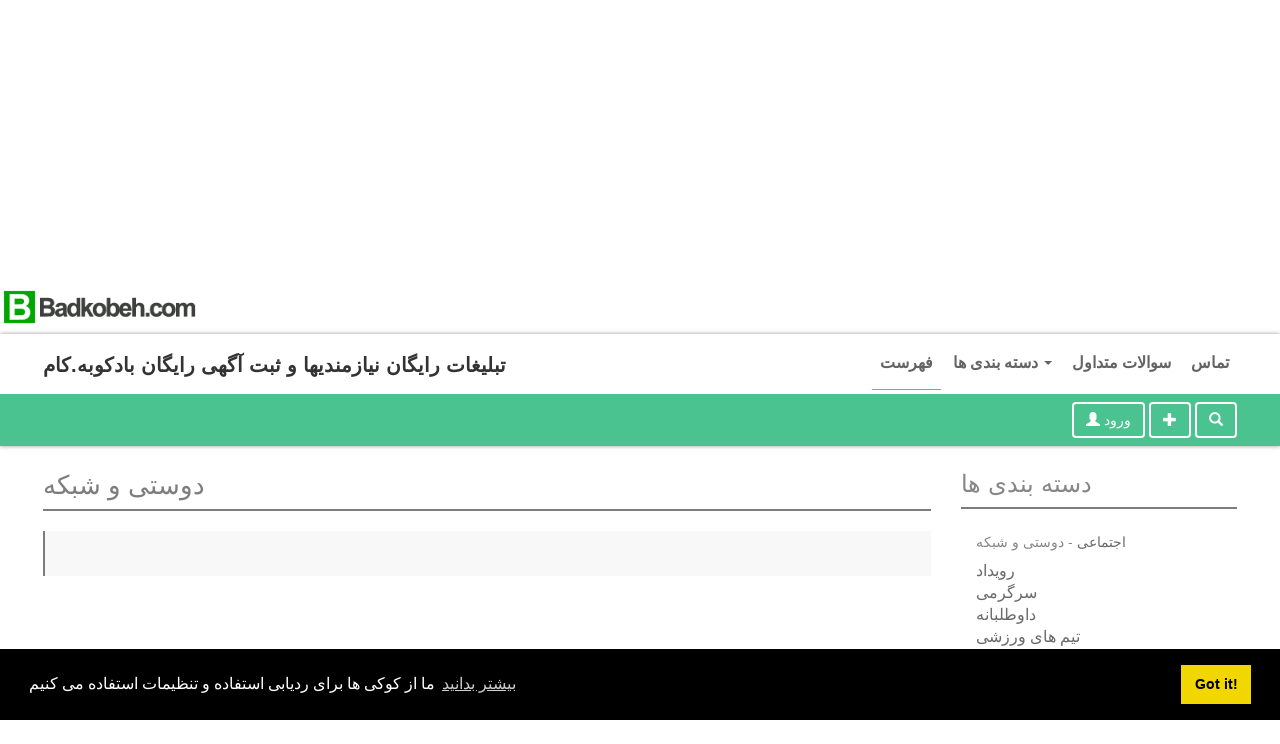

--- FILE ---
content_type: text/html; charset=utf-8
request_url: https://badkobeh.com/friendship-networking/ahvaz-iran
body_size: 18708
content:
<!doctype html>
<!--[if lt IE 7]> <html class="no-js ie6 oldie" lang="fa"> <![endif]-->
<!--[if IE 7]>    <html class="no-js ie7 oldie" lang="fa"> <![endif]-->
<!--[if IE 8]>    <html class="no-js ie8 oldie" lang="fa"> <![endif]-->
<!--[if gt IE 8]><!--> <html class="no-js" lang="fa"> <!--<![endif]-->
<head>
<meta charset="utf-8">

<title>دوستی و شبکه - اهواز - تبلیغات رایگان نیازمندیها و ثبت آگهی رایگان</title>
<meta name="keywords" content="رایگان, همه, دوستی, شبکه, تبلیغات, نیازمندیها, ثبت, آگهی, بادکوبهکام" >
<meta name="description" content="
همه دوستی و شبکه در تبلیغات رایگان نیازمندیها و ثبت آگهی رایگان بادکوبه.کام" >
<meta name="copyright" content="Yclas 4.4.0" >
<meta name="server_addr" content="74.208.57.6">
<meta name="author" content="yclas.com">
<meta name="application-name" content="تبلیغات رایگان نیازمندیها و ثبت آگهی رایگان بادکوبه.کام" data-baseurl="https://badkobeh.com/" data-rtl="">

<meta property="fb:app_id" content="" />
<meta property="fb:pages" content="" />
<meta property="og:title"   content="دوستی و شبکه - اهواز - تبلیغات رایگان نیازمندیها و ثبت آگهی رایگان"/>
<meta property="og:type"   content="website"/>
<meta property="og:description"   content="همه دوستی و شبکه در تبلیغات رایگان نیازمندیها و ثبت آگهی رایگان بادکوبه.کام"/>
<meta property="og:url"     content="https://badkobeh.com/friendship-networking/ahvaz-iran"/>
<meta property="og:site_name" content="تبلیغات رایگان نیازمندیها و ثبت آگهی رایگان بادکوبه.کام"/>

<meta name="twitter:card" content="summary" />
<meta name="twitter:site" content="تبلیغات رایگان نیازمندیها و ثبت آگهی رایگان بادکوبه.کام" />
<meta name="twitter:title" content="دوستی و شبکه - اهواز - تبلیغات رایگان نیازمندیها و ثبت آگهی رایگان" />
<meta name="twitter:description" content="همه دوستی و شبکه در تبلیغات رایگان نیازمندیها و ثبت آگهی رایگان بادکوبه.کام" />
<meta name="twitter:image:alt" content="دوستی و شبکه - اهواز - تبلیغات رایگان نیازمندیها و ثبت آگهی رایگان" />


<link rel="alternate" type="application/atom+xml" title="RSS تبلیغات رایگان نیازمندیها و ثبت آگهی رایگان بادکوبه.کام" href="https://badkobeh.com/rss.xml" />


<link rel="alternate" type="application/atom+xml"  title="RSS تبلیغات رایگان نیازمندیها و ثبت آگهی رایگان بادکوبه.کام - دوستی و شبکه - اهواز"  href="https://badkobeh.com/rss/friendship-networking/ahvaz-iran.xml" />


<link rel="shortcut icon" href="https://badkobeh.com/images/favicon.ico">
    <!-- Le HTML5 shim, for IE6-8 support of HTML elements -->
    <!--[if lt IE 9]>
      <script type="text/javascript" src="//cdn.jsdelivr.net/html5shiv/3.7.2/html5shiv.min.js"></script>
    <![endif]-->
    <link type="text/css" href="https://cdn.jsdelivr.net/npm/bootstrap@3.4.0/dist/css/bootstrap.min.css" rel="stylesheet" media="screen" /><link type="text/css" href="https://use.fontawesome.com/releases/v5.9.0/css/all.css" rel="stylesheet" media="screen" /><link type="text/css" href="https://use.fontawesome.com/releases/v5.9.0/css/v4-shims.css" rel="stylesheet" media="screen" /><link type="text/css" href="https://cdn.jsdelivr.net/bootstrap.datepicker/0.1/css/datepicker.css" rel="stylesheet" media="screen" /><link type="text/css" href="https://cdn.jsdelivr.net/select2/4.0.3/css/select2.min.css" rel="stylesheet" media="screen" /><link type="text/css" href="https://badkobeh.com/themes/basecamp_free/css/blueimp-gallery.min.css" rel="stylesheet" media="screen" /><link type="text/css" href="https://badkobeh.com/themes/default/css/slider.css" rel="stylesheet" media="screen" /><link type="text/css" href="https://badkobeh.com/themes/basecamp_free/css/styles.css?v=4.4.0" rel="stylesheet" media="screen" /><link type="text/css" href="https://badkobeh.com/themes/basecamp_free/css/color-mint.css" rel="stylesheet" media="screen" /><link type="text/css" href="https://cdnjs.cloudflare.com/ajax/libs/cookieconsent2/3.1.0/cookieconsent.min.css" rel="stylesheet" media="screen" /><link type="text/css" href="https://badkobeh.com/themes/default/css/adi.js/jquery.adiadi.css" rel="stylesheet" media="screen" />        <script async custom-element="amp-auto-ads"
        src="https://cdn.ampproject.org/v0/amp-auto-ads-0.1.js">
</script>
<amp-auto-ads type="adsense"
              data-ad-client="ca-pub-7335046531902961">
</amp-auto-ads>
<script async="" src="//pagead2.googlesyndication.com/pagead/js/adsbygoogle.js"></script>
<p><ins class="adsbygoogle" style="display:block" data-ad-client="ca-pub-7335046531902961" data-ad-slot="6960993132" data-ad-format="auto"></ins>
</p>
<script>(adsbygoogle = window.adsbygoogle || []).push({});
</script>      

<script async src="//pagead2.googlesyndication.com/pagead/js/adsbygoogle.js"></script>
<script>
     (adsbygoogle = window.adsbygoogle || []).push({
          google_ad_client: "ca-pub-7335046531902961",
          enable_page_level_ads: true
     });
</script>


</script>
<div class= "w-copy-right"align="left"> 
     </script>
<p>
<p> <a href="https://badkobeh.com"><img style="width: 200px;" src="https://badkobeh.com/images/cms/badkobeh.com-new-small.png"></a> </p>    
        <style type="text/css">
            </style>
</head>
<body data-spy="scroll" data-target=".subnav" data-offset="100">

<!-- HEADER -->
<div class="site_header not_fixed">
<!-- MAIN NAV -->
	<div class="container navbar-inverse">
		<div class="navbar-header">
			<a class="navbar-brand logo " href="https://badkobeh.com/" title="تبلیغات رایگان نیازمندیها و ثبت آگهی رایگان بادکوبه.کام" alt="تبلیغات رایگان نیازمندیها و ثبت آگهی رایگان بادکوبه.کام">
                <h1>تبلیغات رایگان نیازمندیها و ثبت آگهی رایگان بادکوبه.کام</h1>
            </a>

            
			<div class="collapse navbar-collapse navbar-right" id="mobile-menu-panel">
				<ul class="nav navbar-nav">
											<li title="list" class="active " >
    <a  href="https://badkobeh.com/hmh">
                    <i class=""></i>
                فهرست    </a>
</li>						<li class="dropdown">
							<a href="#" class="dropdown-toggle" data-toggle="dropdown">دسته بندی ها <b class="caret"></b></a>
	                        <ul class="dropdown-menu">
	                            	                                	                                    <li class="dropdown-submenu">
	                                        <a tabindex="-1" title="jobs" href="https://badkobeh.com/jobs/ahvaz-iran">
	                                            استخدام و کاریابی	                                        </a>
	                                        	                                            	                                                	                                            	                                                	                                            	                                                	                                                    	                                                        <ul class="dropdown-menu">
	                                                    	                                                    <li>
	                                                        <a title="سرایداری و نظافت" href="https://badkobeh.com/cleaning-housekeeper/ahvaz-iran">
	                                                            	                                                            <span class="">سرایداری و نظافت</span>
	                                                        </a>
	                                                    </li>
	                                                	                                            	                                                	                                                    	                                                    <li>
	                                                        <a title="فناوری اطلاعات" href="https://badkobeh.com/information-technology/ahvaz-iran">
	                                                            	                                                            <span class="">فناوری اطلاعات</span>
	                                                        </a>
	                                                    </li>
	                                                	                                            	                                                	                                            	                                                	                                            	                                                	                                            	                                                	                                            	                                                	                                            	                                                	                                            	                                                	                                            	                                                	                                            	                                                	                                            	                                                	                                            	                                                	                                            	                                                	                                            	                                                	                                            	                                                	                                            	                                                	                                            	                                                	                                            	                                                	                                            	                                                	                                            	                                                	                                            	                                                	                                            	                                                	                                            	                                                	                                            	                                                	                                            	                                                	                                            	                                                	                                            	                                                	                                            	                                                	                                            	                                                	                                            	                                                	                                            	                                                	                                            	                                                	                                            	                                                	                                            	                                                	                                            	                                                	                                            	                                                	                                            	                                                	                                            	                                                	                                            	                                                	                                            	                                                	                                            	                                                	                                            	                                                	                                            	                                                	                                                    	                                                    <li>
	                                                        <a title="کارگر معمولی" href="https://badkobeh.com/general-labour/ahvaz-iran">
	                                                            	                                                            <span class="">کارگر معمولی</span>
	                                                        </a>
	                                                    </li>
	                                                	                                            	                                                	                                            	                                                	                                            	                                                	                                            	                                                	                                            	                                                	                                            	                                                	                                                    	                                                    <li>
	                                                        <a title="مالی و حسابداری" href="https://badkobeh.com/accounting-bookkeeping/ahvaz-iran">
	                                                            	                                                            <span class="">مالی و حسابداری</span>
	                                                        </a>
	                                                    </li>
	                                                	                                            	                                                	                                            	                                                	                                            	                                                	                                            	                                                	                                            	                                                	                                            	                                                	                                            	                                                	                                            	                                                	                                            	                                                	                                            	                                                	                                                    	                                                    <li>
	                                                        <a title="ساخت و ساز" href="https://badkobeh.com/construction/ahvaz-iran">
	                                                            	                                                            <span class="">ساخت و ساز</span>
	                                                        </a>
	                                                    </li>
	                                                	                                            	                                                	                                            	                                                	                                            	                                                	                                            	                                                	                                            	                                                	                                            	                                                	                                            	                                                	                                            	                                                	                                                    	                                                    <li>
	                                                        <a title="پشتیبانی مشتری" href="https://badkobeh.com/customer-support/ahvaz-iran">
	                                                            	                                                            <span class="">پشتیبانی مشتری</span>
	                                                        </a>
	                                                    </li>
	                                                	                                            	                                                	                                            	                                                	                                            	                                                	                                            	                                                	                                                    	                                                    <li>
	                                                        <a title="آرایشگر و سالن زیبایی" href="https://badkobeh.com/hair-stylist-salon/ahvaz-iran">
	                                                            	                                                            <span class="">آرایشگر و سالن زیبایی</span>
	                                                        </a>
	                                                    </li>
	                                                	                                            	                                                	                                            	                                                	                                            	                                                	                                            	                                                	                                                    	                                                    <li>
	                                                        <a title="غذا و مهمانداری" href="https://badkobeh.com/food-hospitality/ahvaz-iran">
	                                                            	                                                            <span class="">غذا و مهمانداری</span>
	                                                        </a>
	                                                    </li>
	                                                	                                            	                                                	                                            	                                                	                                            	                                                	                                                    	                                                    <li>
	                                                        <a title="اداری و مدیریت" href="https://badkobeh.com/office-administration/ahvaz-iran">
	                                                            	                                                            <span class="">اداری و مدیریت</span>
	                                                        </a>
	                                                    </li>
	                                                	                                            	                                                	                                            	                                                	                                                    	                                                    <li>
	                                                        <a title="فروشنده خرده فروشی" href="https://badkobeh.com/retail-sales/ahvaz-iran">
	                                                            	                                                            <span class="">فروشنده خرده فروشی</span>
	                                                        </a>
	                                                    </li>
	                                                	                                            	                                                	                                                    	                                                    <li>
	                                                        <a title="فروش و بازاریابی" href="https://badkobeh.com/sales-marketing/ahvaz-iran">
	                                                            	                                                            <span class="">فروش و بازاریابی</span>
	                                                        </a>
	                                                    </li>
	                                                	                                            	                                                	                                                    	                                                    <li>
	                                                        <a title="معاملات ماهر" href="https://badkobeh.com/skilled-trades-2/ahvaz-iran">
	                                                            	                                                            <span class="">معاملات ماهر</span>
	                                                        </a>
	                                                    </li>
	                                                	                                            	                                                	                                                    	                                                    <li>
	                                                        <a title="حمل و نقل" href="https://badkobeh.com/transportation/ahvaz-iran">
	                                                            	                                                            <span class="">حمل و نقل</span>
	                                                        </a>
	                                                    </li>
	                                                	                                            	                                            	                                                </ul>
	                                            	                                        	                                    </li>
	                                	                            	                                	                                    <li class="dropdown-submenu">
	                                        <a tabindex="-1" title="for-sale-free-classifieds-ads" href="https://badkobeh.com/for-sale-free-classifieds-ads/ahvaz-iran">
	                                            برای فروش	                                        </a>
	                                        	                                            	                                                	                                            	                                                	                                            	                                                	                                            	                                                	                                            	                                                	                                            	                                                	                                            	                                                	                                            	                                                	                                            	                                                	                                                    	                                                        <ul class="dropdown-menu">
	                                                    	                                                    <li>
	                                                        <a title="سمعی" href="https://badkobeh.com/audio/ahvaz-iran">
	                                                            	                                                            <span class="">سمعی</span>
	                                                        </a>
	                                                    </li>
	                                                	                                            	                                                	                                            	                                                	                                            	                                                	                                            	                                                	                                            	                                                	                                            	                                                	                                            	                                                	                                            	                                                	                                            	                                                	                                            	                                                	                                            	                                                	                                            	                                                	                                            	                                                	                                            	                                                	                                            	                                                	                                            	                                                	                                            	                                                	                                            	                                                	                                            	                                                	                                            	                                                	                                            	                                                	                                            	                                                	                                            	                                                	                                            	                                                	                                                    	                                                    <li>
	                                                        <a title="کامپیوترها و الکترونیک" href="https://badkobeh.com/computers-electronics/ahvaz-iran">
	                                                            	                                                            <span class="">کامپیوترها و الکترونیک</span>
	                                                        </a>
	                                                    </li>
	                                                	                                            	                                                	                                            	                                                	                                            	                                                	                                            	                                                	                                            	                                                	                                                    	                                                    <li>
	                                                        <a title="پوشاک و لباس" href="https://badkobeh.com/clothing-apparel/ahvaz-iran">
	                                                            	                                                            <span class="">پوشاک و لباس</span>
	                                                        </a>
	                                                    </li>
	                                                	                                            	                                                	                                                    	                                                    <li>
	                                                        <a title="لوازم خانگی" href="https://badkobeh.com/home-appliances/ahvaz-iran">
	                                                            	                                                            <span class="">لوازم خانگی</span>
	                                                        </a>
	                                                    </li>
	                                                	                                            	                                                	                                                    	                                                    <li>
	                                                        <a title="اسباب بازی ها و بازی ها" href="https://badkobeh.com/toys-games/ahvaz-iran">
	                                                            	                                                            <span class="">اسباب بازی ها و بازی ها</span>
	                                                        </a>
	                                                    </li>
	                                                	                                            	                                                	                                                    	                                                    <li>
	                                                        <a title="سی دی، دی وی دی و بلو ری" href="https://badkobeh.com/cds-dvds-blue-ray/ahvaz-iran">
	                                                            	                                                            <span class="">سی دی، دی وی دی و بلو ری</span>
	                                                        </a>
	                                                    </li>
	                                                	                                            	                                                	                                            	                                                	                                            	                                                	                                            	                                                	                                            	                                                	                                            	                                                	                                            	                                                	                                                    	                                                    <li>
	                                                        <a title="دوربین ها و دوربین های فیلمبرداری" href="https://badkobeh.com/cameras-camcorders/ahvaz-iran">
	                                                            	                                                            <span class="">دوربین ها و دوربین های فیلمبرداری</span>
	                                                        </a>
	                                                    </li>
	                                                	                                            	                                                	                                            	                                                	                                            	                                                	                                            	                                                	                                            	                                                	                                            	                                                	                                                    	                                                    <li>
	                                                        <a title="مبلمان" href="https://badkobeh.com/furniture/ahvaz-iran">
	                                                            	                                                            <span class="">مبلمان</span>
	                                                        </a>
	                                                    </li>
	                                                	                                            	                                                	                                            	                                                	                                            	                                                	                                            	                                                	                                            	                                                	                                            	                                                	                                            	                                                	                                            	                                                	                                            	                                                	                                            	                                                	                                            	                                                	                                                    	                                                    <li>
	                                                        <a title="جواهرات و ساعت" href="https://badkobeh.com/jewellery-watches/ahvaz-iran">
	                                                            	                                                            <span class="">جواهرات و ساعت</span>
	                                                        </a>
	                                                    </li>
	                                                	                                            	                                                	                                            	                                                	                                            	                                                	                                            	                                                	                                                    	                                                    <li>
	                                                        <a title="اقلام بهداشتی و زیبایی" href="https://badkobeh.com/health-beauty-items-for-sale/ahvaz-iran">
	                                                            	                                                            <span class="">اقلام بهداشتی و زیبایی</span>
	                                                        </a>
	                                                    </li>
	                                                	                                            	                                                	                                            	                                                	                                                    	                                                    <li>
	                                                        <a title="تلفن و لوازم جانبی" href="https://badkobeh.com/phones-accessories/ahvaz-iran">
	                                                            	                                                            <span class="">تلفن و لوازم جانبی</span>
	                                                        </a>
	                                                    </li>
	                                                	                                            	                                                	                                            	                                                	                                            	                                                	                                            	                                                	                                            	                                                	                                                    	                                                    <li>
	                                                        <a title="تلویزیون ها و فیلم ها" href="https://badkobeh.com/tvs-videos/ahvaz-iran">
	                                                            	                                                            <span class="">تلویزیون ها و فیلم ها</span>
	                                                        </a>
	                                                    </li>
	                                                	                                            	                                                	                                            	                                                	                                            	                                                	                                                    	                                                    <li>
	                                                        <a title="بازی های ویدئویی و کنسول ها" href="https://badkobeh.com/video-games-consoles/ahvaz-iran">
	                                                            	                                                            <span class="">بازی های ویدئویی و کنسول ها</span>
	                                                        </a>
	                                                    </li>
	                                                	                                            	                                                	                                            	                                                	                                            	                                                	                                                    	                                                    <li>
	                                                        <a title="موارد دیگر" href="https://badkobeh.com/other-items/ahvaz-iran">
	                                                            	                                                            <span class="">موارد دیگر</span>
	                                                        </a>
	                                                    </li>
	                                                	                                            	                                                	                                            	                                                	                                            	                                                	                                            	                                                	                                            	                                            	                                                </ul>
	                                            	                                        	                                    </li>
	                                	                            	                                	                            	                                	                            	                                	                            	                                	                            	                                	                            	                                	                            	                                	                            	                                	                            	                                	                            	                                	                            	                                	                            	                                	                            	                                	                            	                                	                            	                                	                            	                                	                            	                                	                            	                                	                            	                                	                            	                                	                            	                                	                            	                                	                            	                                	                            	                                	                            	                                	                            	                                	                            	                                	                            	                                	                            	                                	                            	                                	                            	                                	                            	                                	                            	                                	                            	                                	                            	                                	                            	                                	                            	                                	                            	                                	                            	                                	                            	                                	                            	                                	                            	                                	                            	                                	                                    <li class="dropdown-submenu">
	                                        <a tabindex="-1" title="for-rent-free-classifieds-ads" href="https://badkobeh.com/for-rent-free-classifieds-ads/ahvaz-iran">
	                                            برای اجاره	                                        </a>
	                                        	                                            	                                                	                                            	                                                	                                            	                                                	                                            	                                                	                                            	                                                	                                            	                                                	                                            	                                                	                                            	                                                	                                                    	                                                        <ul class="dropdown-menu">
	                                                    	                                                    <li>
	                                                        <a title=" درخواست مسکن" href="https://badkobeh.com/housing-wanted/ahvaz-iran">
	                                                            	                                                            <span class=""> درخواست مسکن</span>
	                                                        </a>
	                                                    </li>
	                                                	                                            	                                                	                                            	                                                	                                            	                                                	                                            	                                                	                                            	                                                	                                            	                                                	                                            	                                                	                                            	                                                	                                            	                                                	                                            	                                                	                                            	                                                	                                            	                                                	                                            	                                                	                                            	                                                	                                            	                                                	                                            	                                                	                                            	                                                	                                            	                                                	                                            	                                                	                                            	                                                	                                            	                                                	                                            	                                                	                                            	                                                	                                            	                                                	                                            	                                                	                                            	                                                	                                                    	                                                    <li>
	                                                        <a title="آپارتمان ها و سوئیت ها" href="https://badkobeh.com/apartments-condos/ahvaz-iran">
	                                                            	                                                            <span class="">آپارتمان ها و سوئیت ها</span>
	                                                        </a>
	                                                    </li>
	                                                	                                            	                                                	                                            	                                                	                                            	                                                	                                            	                                                	                                            	                                                	                                            	                                                	                                            	                                                	                                            	                                                	                                            	                                                	                                            	                                                	                                            	                                                	                                            	                                                	                                            	                                                	                                            	                                                	                                            	                                                	                                                    	                                                    <li>
	                                                        <a title="اجاره برای تعطیلات" href="https://badkobeh.com/vacation-rentals/ahvaz-iran">
	                                                            	                                                            <span class="">اجاره برای تعطیلات</span>
	                                                        </a>
	                                                    </li>
	                                                	                                            	                                                	                                            	                                                	                                            	                                                	                                            	                                                	                                            	                                                	                                            	                                                	                                                    	                                                    <li>
	                                                        <a title="فضای تجاری و اداری" href="https://badkobeh.com/commercial-office-space/ahvaz-iran">
	                                                            	                                                            <span class="">فضای تجاری و اداری</span>
	                                                        </a>
	                                                    </li>
	                                                	                                            	                                                	                                            	                                                	                                            	                                                	                                            	                                                	                                            	                                                	                                            	                                                	                                                    	                                                    <li>
	                                                        <a title="آپارتمان مشترک - اتاق ها" href="https://badkobeh.com/shared-apartments-rooms/ahvaz-iran">
	                                                            	                                                            <span class="">آپارتمان مشترک - اتاق ها</span>
	                                                        </a>
	                                                    </li>
	                                                	                                            	                                                	                                            	                                                	                                            	                                                	                                            	                                                	                                            	                                                	                                            	                                                	                                                    	                                                    <li>
	                                                        <a title="اجاره خانه" href="https://badkobeh.com/house-rentals/ahvaz-iran">
	                                                            	                                                            <span class="">اجاره خانه</span>
	                                                        </a>
	                                                    </li>
	                                                	                                            	                                                	                                            	                                                	                                            	                                                	                                            	                                                	                                            	                                                	                                            	                                                	                                            	                                                	                                            	                                                	                                            	                                                	                                            	                                                	                                            	                                                	                                            	                                                	                                            	                                                	                                            	                                                	                                            	                                                	                                            	                                                	                                            	                                                	                                            	                                                	                                            	                                                	                                            	                                            	                                                </ul>
	                                            	                                        	                                    </li>
	                                	                            	                                	                            	                                	                            	                                	                            	                                	                            	                                	                            	                                	                            	                                	                            	                                	                            	                                	                            	                                	                            	                                	                            	                                	                            	                                	                                    <li class="dropdown-submenu">
	                                        <a tabindex="-1" title="real-estate" href="https://badkobeh.com/real-estate/ahvaz-iran">
	                                             املاک	                                        </a>
	                                        	                                            	                                                	                                            	                                                	                                            	                                                	                                            	                                                	                                            	                                                	                                            	                                                	                                            	                                                	                                            	                                                	                                            	                                                	                                            	                                                	                                            	                                                	                                            	                                                	                                            	                                                	                                            	                                                	                                            	                                                	                                            	                                                	                                            	                                                	                                            	                                                	                                                    	                                                        <ul class="dropdown-menu">
	                                                    	                                                    <li>
	                                                        <a title="خانه برای فروش" href="https://badkobeh.com/homes-for-sale/ahvaz-iran">
	                                                            	                                                            <span class="">خانه برای فروش</span>
	                                                        </a>
	                                                    </li>
	                                                	                                            	                                                	                                                    	                                                    <li>
	                                                        <a title="زمین برای فروش" href="https://badkobeh.com/land-for-sale/ahvaz-iran">
	                                                            	                                                            <span class="">زمین برای فروش</span>
	                                                        </a>
	                                                    </li>
	                                                	                                            	                                                	                                                    	                                                    <li>
	                                                        <a title="املاک تجاری" href="https://badkobeh.com/commercial-real-estate/ahvaz-iran">
	                                                            	                                                            <span class="">املاک تجاری</span>
	                                                        </a>
	                                                    </li>
	                                                	                                            	                                                	                                                    	                                                    <li>
	                                                        <a title="خانه های تعطیلات برای فروش" href="https://badkobeh.com/vacation-homes-for-sale/ahvaz-iran">
	                                                            	                                                            <span class="">خانه های تعطیلات برای فروش</span>
	                                                        </a>
	                                                    </li>
	                                                	                                            	                                                	                                                    	                                                    <li>
	                                                        <a title="خدمات املاک و مستغلات" href="https://badkobeh.com/real-estate-services/ahvaz-iran">
	                                                            	                                                            <span class="">خدمات املاک و مستغلات</span>
	                                                        </a>
	                                                    </li>
	                                                	                                            	                                                	                                                    	                                                    <li>
	                                                        <a title="آپارتمان ها و سوئیت ها برای فروش" href="https://badkobeh.com/apartments-condos-for-sale/ahvaz-iran">
	                                                            	                                                            <span class="">آپارتمان ها و سوئیت ها برای فروش</span>
	                                                        </a>
	                                                    </li>
	                                                	                                            	                                                	                                                    	                                                    <li>
	                                                        <a title="پنت هاوس برای فروش" href="https://badkobeh.com/penthouses-for-sale/ahvaz-iran">
	                                                            	                                                            <span class="">پنت هاوس برای فروش</span>
	                                                        </a>
	                                                    </li>
	                                                	                                            	                                                	                                                    	                                                    <li>
	                                                        <a title="مزارع" href="https://badkobeh.com/farms/ahvaz-iran">
	                                                            	                                                            <span class="">مزارع</span>
	                                                        </a>
	                                                    </li>
	                                                	                                            	                                                	                                                    	                                                    <li>
	                                                        <a title="سایراملاک و مستغلات" href="https://badkobeh.com/other-real-estate/ahvaz-iran">
	                                                            	                                                            <span class="">سایراملاک و مستغلات</span>
	                                                        </a>
	                                                    </li>
	                                                	                                            	                                                	                                            	                                                	                                            	                                                	                                            	                                                	                                            	                                                	                                            	                                                	                                            	                                                	                                            	                                                	                                            	                                                	                                            	                                                	                                            	                                                	                                            	                                                	                                            	                                                	                                            	                                                	                                            	                                                	                                            	                                                	                                            	                                                	                                            	                                                	                                            	                                                	                                            	                                                	                                            	                                                	                                            	                                                	                                            	                                                	                                            	                                                	                                            	                                                	                                            	                                                	                                            	                                                	                                            	                                                	                                            	                                                	                                            	                                                	                                            	                                                	                                            	                                                	                                            	                                                	                                            	                                                	                                            	                                                	                                            	                                                	                                            	                                                	                                            	                                                	                                            	                                                	                                            	                                                	                                            	                                                	                                            	                                                	                                            	                                                	                                            	                                                	                                            	                                                	                                            	                                                	                                            	                                                	                                            	                                                	                                            	                                                	                                            	                                                	                                            	                                                	                                            	                                                	                                            	                                                	                                            	                                                	                                            	                                                	                                            	                                                	                                            	                                                	                                            	                                                	                                            	                                                	                                            	                                                	                                            	                                            	                                                </ul>
	                                            	                                        	                                    </li>
	                                	                            	                                	                            	                                	                                    <li class="dropdown-submenu">
	                                        <a tabindex="-1" title="cars-vehicles" href="https://badkobeh.com/cars-vehicles/ahvaz-iran">
	                                             وسایل نقلیه	                                        </a>
	                                        	                                            	                                                	                                            	                                                	                                            	                                                	                                            	                                                	                                            	                                                	                                            	                                                	                                            	                                                	                                            	                                                	                                            	                                                	                                            	                                                	                                            	                                                	                                            	                                                	                                            	                                                	                                            	                                                	                                            	                                                	                                            	                                                	                                            	                                                	                                                    	                                                        <ul class="dropdown-menu">
	                                                    	                                                    <li>
	                                                        <a title="کامیون ها" href="https://badkobeh.com/trucks/ahvaz-iran">
	                                                            	                                                            <span class="">کامیون ها</span>
	                                                        </a>
	                                                    </li>
	                                                	                                            	                                                	                                            	                                                	                                            	                                                	                                            	                                                	                                            	                                                	                                            	                                                	                                            	                                                	                                            	                                                	                                            	                                                	                                            	                                                	                                            	                                                	                                            	                                                	                                            	                                                	                                            	                                                	                                            	                                                	                                            	                                                	                                            	                                                	                                            	                                                	                                                    	                                                    <li>
	                                                        <a title="ماشین ها" href="https://badkobeh.com/cars/ahvaz-iran">
	                                                            	                                                            <span class="">ماشین ها</span>
	                                                        </a>
	                                                    </li>
	                                                	                                            	                                                	                                            	                                                	                                            	                                                	                                            	                                                	                                            	                                                	                                            	                                                	                                            	                                                	                                            	                                                	                                            	                                                	                                            	                                                	                                            	                                                	                                            	                                                	                                            	                                                	                                            	                                                	                                            	                                                	                                            	                                                	                                                    	                                                    <li>
	                                                        <a title="موتور سیکلت" href="https://badkobeh.com/motorcycles/ahvaz-iran">
	                                                            	                                                            <span class="">موتور سیکلت</span>
	                                                        </a>
	                                                    </li>
	                                                	                                            	                                                	                                            	                                                	                                            	                                                	                                            	                                                	                                            	                                                	                                            	                                                	                                                    	                                                    <li>
	                                                        <a title="ها SUV " href="https://badkobeh.com/suvs/ahvaz-iran">
	                                                            	                                                            <span class="">ها SUV </span>
	                                                        </a>
	                                                    </li>
	                                                	                                            	                                                	                                            	                                                	                                            	                                                	                                            	                                                	                                            	                                                	                                            	                                                	                                            	                                                	                                                    	                                                    <li>
	                                                        <a title="وسایل مورد نیاز" href="https://badkobeh.com/vehicles-wanted/ahvaz-iran">
	                                                            	                                                            <span class="">وسایل مورد نیاز</span>
	                                                        </a>
	                                                    </li>
	                                                	                                            	                                                	                                            	                                                	                                            	                                                	                                            	                                                	                                                    	                                                    <li>
	                                                        <a title="قطعات خودرو و لاستیک" href="https://badkobeh.com/auto-parts-and-tires/ahvaz-iran">
	                                                            	                                                            <span class="">قطعات خودرو و لاستیک</span>
	                                                        </a>
	                                                    </li>
	                                                	                                            	                                                	                                            	                                                	                                            	                                                	                                            	                                                	                                                    	                                                    <li>
	                                                        <a title="خدمات خودرو" href="https://badkobeh.com/automotive-services/ahvaz-iran">
	                                                            	                                                            <span class="">خدمات خودرو</span>
	                                                        </a>
	                                                    </li>
	                                                	                                            	                                                	                                            	                                                	                                            	                                                	                                            	                                                	                                            	                                                	                                                    	                                                    <li>
	                                                        <a title="وانت" href="https://badkobeh.com/vans/ahvaz-iran">
	                                                            	                                                            <span class="">وانت</span>
	                                                        </a>
	                                                    </li>
	                                                	                                            	                                                	                                            	                                                	                                            	                                                	                                                    	                                                    <li>
	                                                        <a title="قایق ها و کشتی ها" href="https://badkobeh.com/boats-watercraft/ahvaz-iran">
	                                                            	                                                            <span class="">قایق ها و کشتی ها</span>
	                                                        </a>
	                                                    </li>
	                                                	                                            	                                                	                                            	                                                	                                            	                                                	                                            	                                                	                                            	                                                	                                            	                                                	                                            	                                            	                                                </ul>
	                                            	                                        	                                    </li>
	                                	                            	                                	                            	                                	                            	                                	                            	                                	                            	                                	                            	                                	                                    <li class="dropdown-submenu">
	                                        <a tabindex="-1" title="services-2" href="https://badkobeh.com/services-2/ahvaz-iran">
	                                            خدمات	                                        </a>
	                                        	                                            	                                                	                                            	                                                	                                            	                                                	                                            	                                                	                                            	                                                	                                                    	                                                        <ul class="dropdown-menu">
	                                                    	                                                    <li>
	                                                        <a title="پیشه و مهارت" href="https://badkobeh.com/skilled-trades/ahvaz-iran">
	                                                            	                                                            <span class="">پیشه و مهارت</span>
	                                                        </a>
	                                                    </li>
	                                                	                                            	                                                	                                            	                                                	                                            	                                                	                                            	                                                	                                            	                                                	                                                    	                                                    <li>
	                                                        <a title="دروس موسیقی" href="https://badkobeh.com/music-lessons/ahvaz-iran">
	                                                            	                                                            <span class="">دروس موسیقی</span>
	                                                        </a>
	                                                    </li>
	                                                	                                            	                                                	                                                    	                                                    <li>
	                                                        <a title="مالی و حقوقی" href="https://badkobeh.com/financial-legal/ahvaz-iran">
	                                                            	                                                            <span class="">مالی و حقوقی</span>
	                                                        </a>
	                                                    </li>
	                                                	                                            	                                                	                                                    	                                                    <li>
	                                                        <a title="سفر و تعطیلات" href="https://badkobeh.com/travel-vacations/ahvaz-iran">
	                                                            	                                                            <span class="">سفر و تعطیلات</span>
	                                                        </a>
	                                                    </li>
	                                                	                                            	                                                	                                                    	                                                    <li>
	                                                        <a title="سلامت و زیبایی" href="https://badkobeh.com/health-beauty/ahvaz-iran">
	                                                            	                                                            <span class="">سلامت و زیبایی</span>
	                                                        </a>
	                                                    </li>
	                                                	                                            	                                                	                                                    	                                                    <li>
	                                                        <a title="خدمات استخدامی" href="https://badkobeh.com/employment-services/ahvaz-iran">
	                                                            	                                                            <span class="">خدمات استخدامی</span>
	                                                        </a>
	                                                    </li>
	                                                	                                            	                                                	                                                    	                                                    <li>
	                                                        <a title="خدمات نظافت" href="https://badkobeh.com/cleaners-cleaning/ahvaz-iran">
	                                                            	                                                            <span class="">خدمات نظافت</span>
	                                                        </a>
	                                                    </li>
	                                                	                                            	                                                	                                                    	                                                    <li>
	                                                        <a title="طراحی وب و فناوری" href="https://badkobeh.com/web-design-tech/ahvaz-iran">
	                                                            	                                                            <span class="">طراحی وب و فناوری</span>
	                                                        </a>
	                                                    </li>
	                                                	                                            	                                                	                                            	                                                	                                            	                                                	                                            	                                                	                                            	                                                	                                            	                                                	                                            	                                                	                                            	                                                	                                            	                                                	                                            	                                                	                                            	                                                	                                            	                                                	                                            	                                                	                                            	                                                	                                            	                                                	                                            	                                                	                                            	                                                	                                            	                                                	                                            	                                                	                                            	                                                	                                                    	                                                    <li>
	                                                        <a title="حمل و نقل و ذخیره سازی" href="https://badkobeh.com/moving-storage/ahvaz-iran">
	                                                            	                                                            <span class="">حمل و نقل و ذخیره سازی</span>
	                                                        </a>
	                                                    </li>
	                                                	                                            	                                                	                                            	                                                	                                            	                                                	                                            	                                                	                                            	                                                	                                            	                                                	                                                    	                                                    <li>
	                                                        <a title="پذیرایی و مراسم" href="https://badkobeh.com/food-catering/ahvaz-iran">
	                                                            	                                                            <span class="">پذیرایی و مراسم</span>
	                                                        </a>
	                                                    </li>
	                                                	                                            	                                                	                                                    	                                                    <li>
	                                                        <a title="طراح گرافیک و چاپ و نشر" href="https://badkobeh.com/graphic-design-print-publish/ahvaz-iran">
	                                                            	                                                            <span class="">طراح گرافیک و چاپ و نشر</span>
	                                                        </a>
	                                                    </li>
	                                                	                                            	                                                	                                                    	                                                    <li>
	                                                        <a title="خدمات آموزش" href="https://badkobeh.com/training-education-services/ahvaz-iran">
	                                                            	                                                            <span class="">خدمات آموزش</span>
	                                                        </a>
	                                                    </li>
	                                                	                                            	                                                	                                            	                                                	                                            	                                                	                                                    	                                                    <li>
	                                                        <a title="بازاریابی و تبلیغات" href="https://badkobeh.com/marketing-advertising/ahvaz-iran">
	                                                            	                                                            <span class="">بازاریابی و تبلیغات</span>
	                                                        </a>
	                                                    </li>
	                                                	                                            	                                                	                                            	                                                	                                            	                                                	                                            	                                                	                                            	                                                	                                            	                                                	                                            	                                                	                                            	                                                	                                            	                                                	                                                    	                                                    <li>
	                                                        <a title="مراقبت از کودکان و مهد کودک" href="https://badkobeh.com/childcare-nanny/ahvaz-iran">
	                                                            	                                                            <span class="">مراقبت از کودکان و مهد کودک</span>
	                                                        </a>
	                                                    </li>
	                                                	                                            	                                                	                                            	                                                	                                            	                                                	                                                    	                                                    <li>
	                                                        <a title="سایر خدمات" href="https://badkobeh.com/other/ahvaz-iran">
	                                                            	                                                            <span class="">سایر خدمات</span>
	                                                        </a>
	                                                    </li>
	                                                	                                            	                                                	                                            	                                                	                                            	                                                	                                            	                                                	                                            	                                                	                                            	                                                	                                            	                                                	                                            	                                                	                                            	                                                	                                            	                                                	                                            	                                                	                                            	                                                	                                            	                                                	                                            	                                                	                                            	                                                	                                            	                                                	                                            	                                                	                                            	                                                	                                            	                                                	                                            	                                                	                                            	                                                	                                            	                                                	                                            	                                                	                                            	                                                	                                            	                                                	                                            	                                                	                                            	                                                	                                            	                                            	                                                </ul>
	                                            	                                        	                                    </li>
	                                	                            	                                	                            	                                	                            	                                	                            	                                	                            	                                	                            	                                	                            	                                	                                    <li class="dropdown-submenu">
	                                        <a tabindex="-1" title="pets" href="https://badkobeh.com/pets/ahvaz-iran">
	                                            حیوانات خانگی	                                        </a>
	                                        	                                            	                                                	                                            	                                                	                                            	                                                	                                            	                                                	                                            	                                                	                                            	                                                	                                            	                                                	                                            	                                                	                                            	                                                	                                            	                                                	                                            	                                                	                                            	                                                	                                            	                                                	                                            	                                                	                                            	                                                	                                            	                                                	                                            	                                                	                                            	                                                	                                            	                                                	                                            	                                                	                                            	                                                	                                            	                                                	                                            	                                                	                                            	                                                	                                            	                                                	                                            	                                                	                                            	                                                	                                                    	                                                        <ul class="dropdown-menu">
	                                                    	                                                    <li>
	                                                        <a title="خدمات حیوانات و حیوانات خانگی" href="https://badkobeh.com/animal-pet-services/ahvaz-iran">
	                                                            	                                                            <span class="">خدمات حیوانات و حیوانات خانگی</span>
	                                                        </a>
	                                                    </li>
	                                                	                                            	                                                	                                                    	                                                    <li>
	                                                        <a title="گربه ها و بچه گربه ها" href="https://badkobeh.com/cats-kittens/ahvaz-iran">
	                                                            	                                                            <span class="">گربه ها و بچه گربه ها</span>
	                                                        </a>
	                                                    </li>
	                                                	                                            	                                                	                                                    	                                                    <li>
	                                                        <a title="سگ ها و توله سگ ها" href="https://badkobeh.com/dogs-puppies/ahvaz-iran">
	                                                            	                                                            <span class="">سگ ها و توله سگ ها</span>
	                                                        </a>
	                                                    </li>
	                                                	                                            	                                                	                                                    	                                                    <li>
	                                                        <a title="از دست رفته و پیدا شد" href="https://badkobeh.com/lost-found/ahvaz-iran">
	                                                            	                                                            <span class="">از دست رفته و پیدا شد</span>
	                                                        </a>
	                                                    </li>
	                                                	                                            	                                                	                                                    	                                                    <li>
	                                                        <a title="لوازم حیوان خانگی" href="https://badkobeh.com/pet-supplies/ahvaz-iran">
	                                                            	                                                            <span class="">لوازم حیوان خانگی</span>
	                                                        </a>
	                                                    </li>
	                                                	                                            	                                                	                                                    	                                                    <li>
	                                                        <a title="سایر حیوانات خانگی" href="https://badkobeh.com/other-pets/ahvaz-iran">
	                                                            	                                                            <span class="">سایر حیوانات خانگی</span>
	                                                        </a>
	                                                    </li>
	                                                	                                            	                                                	                                            	                                                	                                            	                                                	                                            	                                                	                                            	                                                	                                            	                                                	                                            	                                                	                                            	                                                	                                            	                                                	                                            	                                                	                                            	                                                	                                            	                                                	                                            	                                                	                                            	                                                	                                            	                                                	                                            	                                                	                                            	                                                	                                            	                                                	                                            	                                                	                                            	                                                	                                            	                                                	                                            	                                                	                                            	                                                	                                            	                                                	                                            	                                                	                                            	                                                	                                            	                                                	                                            	                                                	                                            	                                                	                                            	                                                	                                            	                                                	                                            	                                                	                                            	                                                	                                            	                                                	                                            	                                                	                                            	                                                	                                            	                                                	                                            	                                                	                                            	                                                	                                            	                                                	                                            	                                                	                                            	                                                	                                            	                                                	                                            	                                                	                                            	                                                	                                            	                                                	                                            	                                                	                                            	                                                	                                            	                                                	                                            	                                                	                                            	                                                	                                            	                                                	                                            	                                                	                                            	                                                	                                            	                                            	                                                </ul>
	                                            	                                        	                                    </li>
	                                	                            	                                	                            	                                	                                    <li class="dropdown-submenu">
	                                        <a tabindex="-1" title="community" href="https://badkobeh.com/community/ahvaz-iran">
	                                            اجتماعی	                                        </a>
	                                        	                                            	                                                	                                            	                                                	                                            	                                                	                                            	                                                	                                            	                                                	                                            	                                                	                                                    	                                                        <ul class="dropdown-menu">
	                                                    	                                                    <li>
	                                                        <a title="رویداد" href="https://badkobeh.com/events/ahvaz-iran">
	                                                            	                                                            <span class="">رویداد</span>
	                                                        </a>
	                                                    </li>
	                                                	                                            	                                                	                                                    	                                                    <li>
	                                                        <a title="سرگرمی" href="https://badkobeh.com/hobbies/ahvaz-iran">
	                                                            	                                                            <span class="">سرگرمی</span>
	                                                        </a>
	                                                    </li>
	                                                	                                            	                                                	                                            	                                                	                                            	                                                	                                            	                                                	                                            	                                                	                                            	                                                	                                            	                                                	                                            	                                                	                                            	                                                	                                            	                                                	                                            	                                                	                                            	                                                	                                            	                                                	                                            	                                                	                                            	                                                	                                            	                                                	                                            	                                                	                                            	                                                	                                            	                                                	                                            	                                                	                                            	                                                	                                            	                                                	                                            	                                                	                                            	                                                	                                            	                                                	                                            	                                                	                                            	                                                	                                            	                                                	                                            	                                                	                                            	                                                	                                                    	                                                    <li>
	                                                        <a title="داوطلبانه" href="https://badkobeh.com/volunteers/ahvaz-iran">
	                                                            	                                                            <span class="">داوطلبانه</span>
	                                                        </a>
	                                                    </li>
	                                                	                                            	                                                	                                            	                                                	                                            	                                                	                                            	                                                	                                            	                                                	                                            	                                                	                                            	                                                	                                            	                                                	                                            	                                                	                                            	                                                	                                            	                                                	                                            	                                                	                                            	                                                	                                                    	                                                    <li>
	                                                        <a title="تیم های ورزشی" href="https://badkobeh.com/sports-teams/ahvaz-iran">
	                                                            	                                                            <span class="">تیم های ورزشی</span>
	                                                        </a>
	                                                    </li>
	                                                	                                            	                                                	                                            	                                                	                                            	                                                	                                                    	                                                    <li>
	                                                        <a title="دوستی و شبکه" href="https://badkobeh.com/friendship-networking/ahvaz-iran">
	                                                            	                                                            <span class="">دوستی و شبکه</span>
	                                                        </a>
	                                                    </li>
	                                                	                                            	                                                	                                            	                                                	                                            	                                                	                                            	                                                	                                            	                                                	                                            	                                                	                                            	                                                	                                            	                                                	                                            	                                                	                                            	                                                	                                                    	                                                    <li>
	                                                        <a title="کلاس ها و درس ها" href="https://badkobeh.com/classes-lessons/ahvaz-iran">
	                                                            	                                                            <span class="">کلاس ها و درس ها</span>
	                                                        </a>
	                                                    </li>
	                                                	                                            	                                                	                                            	                                                	                                            	                                                	                                            	                                                	                                            	                                                	                                            	                                                	                                            	                                                	                                            	                                                	                                            	                                                	                                            	                                                	                                            	                                                	                                            	                                                	                                            	                                                	                                            	                                                	                                            	                                                	                                            	                                                	                                            	                                                	                                            	                                                	                                            	                                                	                                            	                                                	                                            	                                                	                                            	                                                	                                            	                                                	                                            	                                            	                                                </ul>
	                                            	                                        	                                    </li>
	                                	                            	                                	                            	                                	                            	                                	                            	                                	                            	                                	                            	                                	                            	                                	                            	                                	                            	                                	                            	                                	                            	                                	                            	                        </ul>
						</li>
																			<li title="faq" class=" " >
    <a  href="https://badkobeh.com/faq">
                    <i class=""></i>
                سوالات متداول    </a>
</li>																								<li title="contact" class=" " >
    <a  href="https://badkobeh.com/tm-s.html">
                    <i class=""></i>
                تماس    </a>
</li>									</ul>
			</div>
		</div>
	</div>
<!-- // MAIN NAV -->

<!-- TOOL BAR -->
<div class="head_tool_bar">
	<div class="container">
		<div class="row">
			<div class="col-xs-12">
				<div class="navbar-btn text-right">
						<a class="btn btn-base-light" data-toggle="modal" href="https://badkobeh.com/oc-panel/auth/login#login-modal">
		<i class="glyphicon glyphicon-user"></i> ورود	</a>
											<a class="btn btn-base-light" href="https://badkobeh.com/thbt-h-r-n.html">
							<i class="glyphicon glyphicon-plus glyphicon"></i>
						</a>
										<button class="btn btn-base-light" type="button" data-toggle="collapse" data-target="#toolSearch" aria-expanded="false" aria-controls="toolSearch">
						<i class="glyphicon glyphicon-search glyphicon"></i>
					</button>
				</div>
			</div>
		</div>
	</div>
</div>
<!-- // TOOL BAR -->

<!-- HIDDEN SEARCH BAR -->
<div class="collapse clearfix" id="toolSearch">
	<div class="tool_bar_search">
		<div class="container">
			<div class="row">
									<form action="https://badkobeh.com/gstgo-rdn.html" method="GET" accept-charset="utf-8" class="">					<div class="tool_bar_search_input">
						<div class="input-group col-md-12">
							<input type="text" class="search-query form-control" name="search" placeholder="جستجو کردن"  />
							<span class="input-group-btn"><button action="https://badkobeh.com/gstgo-rdn.html" type="submit" name="submit" class="btn btn-default">جستجو کردن</button></span>
						</div>
					</div>
					</form>							</div>
		</div>
	</div>
</div>
<!-- // HIDDEN SEARCH BAR -->

<!-- Breadcrumbs -->
<!-- // Breadcrumbs -->

</div>
<!-- // HEADER -->


	<!-- POP UP MODALS - LOGIN - REGISTER - FORGOT PASS -->
	<div id="login-modal" class="modal fade">
		<div class="modal-dialog">
			<div class="modal-content">
				<div class="modal-header">
					<a class="close" data-dismiss="modal" >&times;</a>
					<h3 class="modal-title">ورود</h3>
				</div>
					<form class="auth" method="post" action="https://badkobeh.com/oc-panel/auth/login">         
	<div class="modal-body">
				<div class="form-group clearfix">
			<label class="col-xs-12 control-label">پست الکترونیک</label>
			<div class="col-xs-12">
				<input class="form-control" type="text" name="email" tabindex="1" placeholder="پست الکترونیک">
			</div>
		</div>
		<div class="form-group clearfix">
			<label class="col-xs-12 control-label">
				کلمه عبور (<small><a data-toggle="modal" data-dismiss="modal" tabindex="-1" href="https://badkobeh.com/oc-panel/auth/forgot#forgot-modal">رمز عبور را فراموش کردید؟</a></small>)
			</label>
			<div class="col-xs-12">
				<input class="form-control" type="password" name="password" tabindex="2" placeholder="کلمه عبور">
				<div class="checkbox">
					<label>
						<input type="checkbox" name="remember" tabindex="2" checked="checked">مرا به خاطر بسپار					</label>
				</div>
			</div>
		</div>
	</div>
	<div class="modal-foot-controls clearfix">
        <ul class="list-inline">
            <li>
                <button type="submit" class="btn btn-base-dark log-btn">
                    ورود                </button>
            </li>
            <li>
                آیا حساب کاربری ندارید؟                <a data-toggle="modal" data-dismiss="modal" href="https://badkobeh.com/oc-panel/auth/register#register-modal">
                    ثبت نام                </a>
            </li>
        </ul>
	</div>
	<input type="hidden" name="auth_redirect" value="https://badkobeh.com/friendship-networking/ahvaz-iran" />	<input type="hidden" name="csrf_login" value="utfI3MXyvg5FXtvIkSo7CRM6" /></form>

			</div>
		</div>
	</div>
	<div id="forgot-modal" class="modal fade">
		<div class="modal-dialog">
			<div class="modal-content">
				<div class="modal-header">
					<a class="close" data-dismiss="modal" >&times;</a>
					<h3 class="modal-title">رمز عبور را فراموش کرده اید</h3>
				</div>
					<form class="auth"  method="post" action="https://badkobeh.com/oc-panel/auth/forgot">         
	<div class="modal-body">         
				<div class="form-group clearfix">
			<label class="col-xs-12 control-label">پست الکترونیک</label>
			<div class="col-xs-12">
				<input class="form-control" type="text" name="email" placeholder="پست الکترونیک">
			</div>
		</div>
	</div>
	<div class="modal-foot-controls clearfix">
		<ul class="list-inline">
            <li>
                <button type="submit" class="btn btn-base-dark">ارسال</button>
            </li>
            <li>
                آیا حساب کاربری ندارید؟                <a data-toggle="modal" data-dismiss="modal" href="https://badkobeh.com/oc-panel/auth/register#register-modal">
                    ثبت نام                </a>
            </li>
        </ul>
	</div>
	<input type="hidden" name="csrf_forgot" value="O58tk0m5afDh2Bifdzn5XvBwBnlQDg" /></form>			</div>
		</div>
	</div>
	<div id="register-modal" class="modal fade">
		<div class="modal-dialog">
			<div class="modal-content">
				<div class="modal-header">
					<a class="close" data-dismiss="modal" >&times;</a>
					<h3 class="modal-title">ثبت نام</h3>
				</div>
					
<form class="register"  method="post" action="https://badkobeh.com/oc-panel/auth/register">         
	<div class="modal-body">
				<div class="form-group clearfix">
			<label class="col-xs-12 control-label">نام</label>
			<div class="col-xs-12">
				<input class="form-control" type="text" name="name" value="" placeholder="نام">
			</div>
		</div>
		<div class="form-group clearfix">
			<label class="col-xs-12 control-label">پست الکترونیک</label>
			<div class="col-xs-12">
				<input
					class="form-control" 
					type="text" 
					name="email" 
					value="" 
					placeholder="پست الکترونیک" 
					data-domain='' 
					data-error="ایمیل باید دارای یک دامنه معتبر ایمیل باشد"
				>
			</div>
		</div>
		<div class="form-group clearfix">
			<label class="col-xs-12 control-label">رمز عبور جدید</label>
			<div class="col-xs-12 col-sm-8">
				<input id="register_password" class="form-control" type="password" name="password1" placeholder="کلمه عبور">
			</div>
		</div>
		<div class="form-group clearfix">
			<label class="col-xs-12 control-label">رمز عبور را تکرار کنید</label>
			<div class="col-xs-12 col-sm-8">
				<input class="form-control" type="password" name="password2" placeholder="کلمه عبور">
				<p class="help-block">
					دو بار رمز عبور خود را تایپ کنید				</p>
			</div>
		</div>
				<div class="form-group clearfix">
			              		                <div class="col-sm-2"></div>
	                <div class="col-md-5 col-sm-6">
                            <script src="https://www.google.com/recaptcha/api.js?onload=recaptchaCallBack&render=explicit" async defer></script>
<script>
var recaptcha1; var recaptcha2; var recaptcha3; var recaptcha4;
                      var recaptchaCallBack = function() {
                          if (document.getElementById("recaptcha1") !== null) {
                              recaptcha1 = grecaptcha.render("recaptcha1", {"sitekey" : "6LcUicIUAAAAAMB5xi812-cy7ee9fFrmKbh9OGqs", "callback" : "recaptchaCallback"});
                          }
                          if (document.getElementById("recaptcha2") !== null) {
                              recaptcha2 = grecaptcha.render("recaptcha2", {"sitekey" : "6LcUicIUAAAAAMB5xi812-cy7ee9fFrmKbh9OGqs", "size" : "compact"});
                          }
                          if (document.getElementById("recaptcha3") !== null) {
                              recaptcha3 = grecaptcha.render("recaptcha3", {"sitekey" : "6LcUicIUAAAAAMB5xi812-cy7ee9fFrmKbh9OGqs", "size" : "compact"});
                          }
                          if (document.getElementById("recaptcha4") !== null) {
                              recaptcha4 = grecaptcha.render("recaptcha4", {"sitekey" : "6LcUicIUAAAAAMB5xi812-cy7ee9fFrmKbh9OGqs"});
                          }
                      };
</script>
    <div id="recaptcha4"></div>
	                </div>
              	            		</div>
	</div>
	<div class="modal-foot-controls clearfix">
        <ul class="list-inline">
            <li>
                <button type="submit" class="btn btn-base-dark">ثبت نام</button>
            </li>
            <li>
                در حال حاضر یک حساب کاربری دارید؟                <a data-dismiss="modal" data-toggle="modal"  href="https://badkobeh.com/oc-panel/auth/login#login-modal">
                    ورود                </a>
            </li>
        </ul>
	</div>
	<input type="hidden" name="auth_redirect" value="https://badkobeh.com/friendship-networking/ahvaz-iran" />	<input type="hidden" name="csrf_register" value="FyOQWMmXrEqebrf2ua7WHRG8" /></form>			</div>
		</div>
	</div>
	<!-- // POP UP MODALS - LOGIN - REGISTER - FORGOT PASS -->
<div id="content" class="container-fluid">
	<div class="row">
		<div class="container">
					</div>
			<div class="pad_10tb">
	<div class="container">
		<div class="row">
			<div class="col-xs-9 pull-left">
									<div class="page-header">
						<h3>دوستی و شبکه</h3>
					</div>
				
				<!-- CAT or LOC DESCRIPTION -->
									<div class="cat_loc_desc">
						<p></p>
					</div>
								<!-- // CAT or LOC DESCRIPTION -->

				<!-- ADS AVAILABLE SO LETS SHOW THEM -->
				
					<!-- NO ADS -->
					<div class="no_results text-center">
						<span class="nr_badge"><i class="glyphicon glyphicon-info-sign glyphicon"></i></span>
						<p class="nr_info">ما هیچ تبلیغی در این دسته نداریم</p>
													<a class="btn btn-base-dark" title="آگهی جدید"
								href="https://badkobeh.com/thbt-h-r-n.html?category=friendship-networking&location=ahvaz-iran">
								<i class="glyphicon glyphicon-pencil"></i> تبلیغات جدیدی را منتشر کنید							</a>
											</div>
					<!-- // NO ADS -->
							</div>

            
<div class="col-md-3"> 
			<div class="panel panel-sidebar Widget_Categories">
			
    <div class="panel-heading">
        <h3 class="panel-title">دسته بندی ها</h3>
    </div>

<div id="widget_categories" class="panel-body">
            <h5>
            <p>
                                    <a href="https://badkobeh.com/community/ahvaz-iran" title="اجتماعی">اجتماعی</a> -
                    دوستی و شبکه                            </p>
        </h5>
        <ul>
                    <li>
                <a href="https://badkobeh.com/events/ahvaz-iran" title="رویداد">
                رویداد</a>
            </li>
                    <li>
                <a href="https://badkobeh.com/hobbies/ahvaz-iran" title="سرگرمی">
                سرگرمی</a>
            </li>
                    <li>
                <a href="https://badkobeh.com/volunteers/ahvaz-iran" title="داوطلبانه">
                داوطلبانه</a>
            </li>
                    <li>
                <a href="https://badkobeh.com/sports-teams/ahvaz-iran" title="تیم های ورزشی">
                تیم های ورزشی</a>
            </li>
                    <li>
                <a href="https://badkobeh.com/friendship-networking/ahvaz-iran" title="دوستی و شبکه">
                دوستی و شبکه</a>
            </li>
                    <li>
                <a href="https://badkobeh.com/classes-lessons/ahvaz-iran" title="کلاس ها و درس ها">
                کلاس ها و درس ها</a>
            </li>
            </ul>
</div>		</div>
			<div class="panel panel-sidebar Widget_Search">
			
    <div class="panel-heading">
        <h3 class="panel-title">جستجو کردن</h3>
    </div>

<div class="panel-body">
    <form action="https://badkobeh.com/gstgo-rdn.html" method="GET" accept-charset="utf-8" class="form-horizontal" enctype="multipart/form-data">        <!-- if categories on show selector of categories -->
        <div class="form-group">
            <div class="col-xs-12">
                <label class="" for="advertisement">آگهی عنوان</label>                <input type="text" id="title" name="title" class="form-control" value="" placeholder="جستجو کردن">
            </div>
        </div>

                                    <div class="form-group">
                    <div class="col-xs-12">
                        <label class="" for="category">دسته بندی ها</label>                        <select multiple name="category[]" id="category_widget_search" class="form-control" data-placeholder="دسته بندی ها">
                            <option></option>
                                                                                                <option value="jobs" data-id="2"  >استخدام و کاریابی</option>
                                                                                                    <optgroup label="استخدام و کاریابی">
                                                                                                            <option value="cleaning-housekeeper" data-id="8"  >سرایداری و نظافت</option>
                                                                                                                                                                <option value="information-technology" data-id="9"  >فناوری اطلاعات</option>
                                                                                                                                                                <option value="general-labour" data-id="10"  >کارگر معمولی</option>
                                                                                                                                                                <option value="accounting-bookkeeping" data-id="7"  >مالی و حسابداری</option>
                                                                                                                                                                <option value="construction" data-id="26"  >ساخت و ساز</option>
                                                                                                                                                                <option value="customer-support" data-id="67"  >پشتیبانی مشتری</option>
                                                                                                                                                                <option value="hair-stylist-salon" data-id="68"  >آرایشگر و سالن زیبایی</option>
                                                                                                                                                                <option value="food-hospitality" data-id="69"  >غذا و مهمانداری</option>
                                                                                                                                                                <option value="office-administration" data-id="70"  >اداری و مدیریت</option>
                                                                                                                                                                <option value="retail-sales" data-id="71"  >فروشنده خرده فروشی</option>
                                                                                                                                                                <option value="sales-marketing" data-id="72"  >فروش و بازاریابی</option>
                                                                                                                                                                <option value="skilled-trades-2" data-id="73"  >معاملات ماهر</option>
                                                                                                                                                                <option value="transportation" data-id="74"  >حمل و نقل</option>
                                                                                                                                </optgroup>
                                                                                                                                <option value="for-sale-free-classifieds-ads" data-id="6"  >برای فروش</option>
                                                                                                    <optgroup label="برای فروش">
                                                                                                            <option value="audio" data-id="22"  >سمعی</option>
                                                                                                                                                                <option value="computers-electronics" data-id="76"  >کامپیوترها و الکترونیک</option>
                                                                                                                                                                <option value="clothing-apparel" data-id="81"  >پوشاک و لباس</option>
                                                                                                                                                                <option value="home-appliances" data-id="82"  >لوازم خانگی</option>
                                                                                                                                                                <option value="toys-games" data-id="83"  >اسباب بازی ها و بازی ها</option>
                                                                                                                                                                <option value="cds-dvds-blue-ray" data-id="84"  >سی دی، دی وی دی و بلو ری</option>
                                                                                                                                                                <option value="cameras-camcorders" data-id="27"  >دوربین ها و دوربین های فیلمبرداری</option>
                                                                                                                                                                <option value="furniture" data-id="23"  >مبلمان</option>
                                                                                                                                                                <option value="jewellery-watches" data-id="75"  >جواهرات و ساعت</option>
                                                                                                                                                                <option value="health-beauty-items-for-sale" data-id="66"  >اقلام بهداشتی و زیبایی</option>
                                                                                                                                                                <option value="phones-accessories" data-id="24"  >تلفن و لوازم جانبی</option>
                                                                                                                                                                <option value="tvs-videos" data-id="21"  >تلویزیون ها و فیلم ها</option>
                                                                                                                                                                <option value="video-games-consoles" data-id="28"  >بازی های ویدئویی و کنسول ها</option>
                                                                                                                                                                <option value="other-items" data-id="25"  >موارد دیگر</option>
                                                                                                                                </optgroup>
                                                                                                                                <option value="for-rent-free-classifieds-ads" data-id="5"  >برای اجاره</option>
                                                                                                    <optgroup label="برای اجاره">
                                                                                                            <option value="housing-wanted" data-id="18"  > درخواست مسکن</option>
                                                                                                                                                                <option value="apartments-condos" data-id="77"  >آپارتمان ها و سوئیت ها</option>
                                                                                                                                                                <option value="vacation-rentals" data-id="29"  >اجاره برای تعطیلات</option>
                                                                                                                                                                <option value="commercial-office-space" data-id="30"  >فضای تجاری و اداری</option>
                                                                                                                                                                <option value="shared-apartments-rooms" data-id="19"  >آپارتمان مشترک - اتاق ها</option>
                                                                                                                                                                <option value="house-rentals" data-id="20"  >اجاره خانه</option>
                                                                                                                                </optgroup>
                                                                                                                                <option value="real-estate" data-id="49"  > املاک</option>
                                                                                                    <optgroup label=" املاک">
                                                                                                            <option value="homes-for-sale" data-id="50"  >خانه برای فروش</option>
                                                                                                                                                                <option value="land-for-sale" data-id="51"  >زمین برای فروش</option>
                                                                                                                                                                <option value="commercial-real-estate" data-id="52"  >املاک تجاری</option>
                                                                                                                                                                <option value="vacation-homes-for-sale" data-id="53"  >خانه های تعطیلات برای فروش</option>
                                                                                                                                                                <option value="real-estate-services" data-id="54"  >خدمات املاک و مستغلات</option>
                                                                                                                                                                <option value="apartments-condos-for-sale" data-id="55"  >آپارتمان ها و سوئیت ها برای فروش</option>
                                                                                                                                                                <option value="penthouses-for-sale" data-id="56"  >پنت هاوس برای فروش</option>
                                                                                                                                                                <option value="farms" data-id="57"  >مزارع</option>
                                                                                                                                                                <option value="other-real-estate" data-id="58"  >سایراملاک و مستغلات</option>
                                                                                                                                </optgroup>
                                                                                                                                <option value="cars-vehicles" data-id="17"  > وسایل نقلیه</option>
                                                                                                    <optgroup label=" وسایل نقلیه">
                                                                                                            <option value="trucks" data-id="41"  >کامیون ها</option>
                                                                                                                                                                <option value="cars" data-id="78"  >ماشین ها</option>
                                                                                                                                                                <option value="motorcycles" data-id="42"  >موتور سیکلت</option>
                                                                                                                                                                <option value="suvs" data-id="43"  >ها SUV </option>
                                                                                                                                                                <option value="vehicles-wanted" data-id="44"  >وسایل مورد نیاز</option>
                                                                                                                                                                <option value="auto-parts-and-tires" data-id="45"  >قطعات خودرو و لاستیک</option>
                                                                                                                                                                <option value="automotive-services" data-id="46"  >خدمات خودرو</option>
                                                                                                                                                                <option value="vans" data-id="47"  >وانت</option>
                                                                                                                                                                <option value="boats-watercraft" data-id="48"  >قایق ها و کشتی ها</option>
                                                                                                                                </optgroup>
                                                                                                                                <option value="services-2" data-id="3"  >خدمات</option>
                                                                                                    <optgroup label="خدمات">
                                                                                                            <option value="skilled-trades" data-id="11"  >پیشه و مهارت</option>
                                                                                                                                                                <option value="music-lessons" data-id="32"  >دروس موسیقی</option>
                                                                                                                                                                <option value="financial-legal" data-id="33"  >مالی و حقوقی</option>
                                                                                                                                                                <option value="travel-vacations" data-id="34"  >سفر و تعطیلات</option>
                                                                                                                                                                <option value="health-beauty" data-id="35"  >سلامت و زیبایی</option>
                                                                                                                                                                <option value="employment-services" data-id="36"  >خدمات استخدامی</option>
                                                                                                                                                                <option value="cleaners-cleaning" data-id="37"  >خدمات نظافت</option>
                                                                                                                                                                <option value="web-design-tech" data-id="38"  >طراحی وب و فناوری</option>
                                                                                                                                                                <option value="moving-storage" data-id="79"  >حمل و نقل و ذخیره سازی</option>
                                                                                                                                                                <option value="food-catering" data-id="85"  >پذیرایی و مراسم</option>
                                                                                                                                                                <option value="graphic-design-print-publish" data-id="86"  >طراح گرافیک و چاپ و نشر</option>
                                                                                                                                                                <option value="training-education-services" data-id="87"  >خدمات آموزش</option>
                                                                                                                                                                <option value="marketing-advertising" data-id="12"  >بازاریابی و تبلیغات</option>
                                                                                                                                                                <option value="childcare-nanny" data-id="31"  >مراقبت از کودکان و مهد کودک</option>
                                                                                                                                                                <option value="other" data-id="13"  >سایر خدمات</option>
                                                                                                                                </optgroup>
                                                                                                                                <option value="pets" data-id="59"  >حیوانات خانگی</option>
                                                                                                    <optgroup label="حیوانات خانگی">
                                                                                                            <option value="animal-pet-services" data-id="60"  >خدمات حیوانات و حیوانات خانگی</option>
                                                                                                                                                                <option value="cats-kittens" data-id="61"  >گربه ها و بچه گربه ها</option>
                                                                                                                                                                <option value="dogs-puppies" data-id="62"  >سگ ها و توله سگ ها</option>
                                                                                                                                                                <option value="lost-found" data-id="63"  >از دست رفته و پیدا شد</option>
                                                                                                                                                                <option value="pet-supplies" data-id="64"  >لوازم حیوان خانگی</option>
                                                                                                                                                                <option value="other-pets" data-id="65"  >سایر حیوانات خانگی</option>
                                                                                                                                </optgroup>
                                                                                                                                <option value="community" data-id="4"  >اجتماعی</option>
                                                                                                    <optgroup label="اجتماعی">
                                                                                                            <option value="events" data-id="14"  >رویداد</option>
                                                                                                                                                                <option value="hobbies" data-id="15"  >سرگرمی</option>
                                                                                                                                                                <option value="volunteers" data-id="80"  >داوطلبانه</option>
                                                                                                                                                                <option value="sports-teams" data-id="39"  >تیم های ورزشی</option>
                                                                                                                                                                <option value="friendship-networking" data-id="16" selected >دوستی و شبکه</option>
                                                                                                                                                                <option value="classes-lessons" data-id="40"  >کلاس ها و درس ها</option>
                                                                                                                                </optgroup>
                                                                                    </select>
                    </div>
                </div>
                        <!-- end categories/ -->

            <!-- locations -->
                                                <div class="form-group">
                        <div class="col-xs-12">
                            <label class="" for="location_widget_search">مکان ها</label>                            <select multiple name="location[]" id="location_widget_search" class="form-control" data-placeholder="مکان ها">
                                <option></option>
                                                                                                            <option value="tehran-iran" data-id="2"  >تهران</option>
                                                                                                                                                                                    <option value="karaj-iran" data-id="3"  >کرج</option>
                                                                                                                                                                                    <option value="mashhad-iran" data-id="4"  >مشهد</option>
                                                                                                                                                                                    <option value="esfahan-iran" data-id="5"  >اصفهان</option>
                                                                                                                                                                                    <option value="tabriz-iran" data-id="6"  >تبریز</option>
                                                                                                                                                                                    <option value="shiraz-iran" data-id="7"  >شیراز</option>
                                                                                                                                                                                    <option value="ahvaz-iran" data-id="8" selected >اهواز</option>
                                                                                                                                                                                    <option value="qom-iran" data-id="9"  >قم</option>
                                                                                                                                                                                    <option value="kermanshah-iran" data-id="10"  >کرمانشاه</option>
                                                                                                                                                                                    <option value="urmia-iran" data-id="11"  >ارومیه</option>
                                                                                                                                                                                    <option value="zahedan-iran" data-id="12"  >زاهدان</option>
                                                                                                                                                                                    <option value="kerman-iran" data-id="14"  >کرمان</option>
                                                                                                                                                                                    <option value="rasht-iran" data-id="13"  >رشت</option>
                                                                                                                                                                                    <option value="hamedan-iran" data-id="15"  >همدان</option>
                                                                                                                                                                                    <option value="arak-iran" data-id="16"  >اراک</option>
                                                                                                                                                                                    <option value="yazd-iran" data-id="17"  >یزد</option>
                                                                                                                                                                                    <option value="ardabil-iran" data-id="18"  >اردبیل</option>
                                                                                                                                                                                    <option value="bandar-abbas-iran" data-id="19"  >بندر عباس</option>
                                                                                                                                                                                    <option value="qazvin-iran" data-id="20"  >قزوین</option>
                                                                                                                                                                                    <option value="zanjan-iran" data-id="21"  >زنجان</option>
                                                                                                                                                                                    <option value="gorgan-iran" data-id="22"  >گرگان</option>
                                                                                                                                                                                    <option value="sari-iran" data-id="23"  >ساری</option>
                                                                                                                                                                                    <option value="dezful-iran" data-id="24"  >دزفول</option>
                                                                                                                                                                                    <option value="abadan-iran" data-id="25"  >آبادان</option>
                                                                                                                                                                                    <option value="bushehr-iran" data-id="26"  >بوشهر</option>
                                                                                                                                                                                    <option value="borujerd-iran" data-id="27"  >بروجرد</option>
                                                                                                                                                                                    <option value="khorramabad-iran" data-id="28"  >خرم آباد</option>
                                                                                                                                                                                    <option value="sanandaj-iran" data-id="29"  >سنندج</option>
                                                                                                                                                                                    <option value="sslamshahr-iran" data-id="30"  >اسلامشهر</option>
                                                                                                                                                                                    <option value="najafabad-iran" data-id="32"  >نجف آباد</option>
                                                                                                                                                                                    <option value="kashan-iran" data-id="31"  >کاشان</option>
                                                                                                                                                                                    <option value="ilam-iran" data-id="33"  >ایلام</option>
                                                                                                                                                                                    <option value="kish-iran" data-id="34"  >کیش</option>
                                                                                                                                                                                    <option value="birjand-iran" data-id="35"  >بیرجند</option>
                                                                                                                                                                                    <option value="semnan-iran" data-id="36"  >سمنان</option>
                                                                                                                                    </select>
                        </div>
                    </div>
                            
                            <div class="form-group">
                    <div class="col-xs-12">
                        <label class="" for="price-min">قیمت از </label>
                        <input type="text" id="price-min" name="price-min" class="form-control" value="" placeholder="قیمت از">
                    </div>
                </div>

                <div class="form-group">
                    <div class="col-xs-12">
                        <label class="" for="price-max">قیمت به</label>
                        <input type="text" id="price-max" name="price-max" class="form-control" value="" placeholder="به">
                    </div>
                </div>
                                    <div class="clearfix"></div>

        <button type="submit" name="submit" class="btn btn-primary">جستجو کردن</button>    </form></div>
		</div>
			<div class="panel panel-sidebar Widget_RSS">
			
    <div class="panel-heading">
        <h3 class="panel-title">آخرین تبلیغات</h3>
    </div>

<div class="panel-body">
    <script language="JavaScript" src="//feedroll.com/rssviewer/feed2js.php?src=https%3A%2F%2Fbadkobeh.com%2Frss.xml&num=5&desc=0&utf=y"  charset="UTF-8" type="text/javascript"></script>
</div>
		</div>
			<div class="panel panel-sidebar Widget_Text">
			
	<div class="panel-heading">
		<h3 class="panel-title">پیام پلیس فتا </h3>
	</div>

<div class="panel-body">
	لطفا پیش از انجام معامله و هر نوع پرداخت وجه، از صحت کالا یا خدمات ارائه شده، به صورت حضوری اطمینان حاصل نمایید. همچنین بهتر است قبل از تحویل کالا یا خودروی خود در ازای چک‌های رمزدار بانکی، با مراجعه به بانک مربوطه از اصالت آن اطمینان حاصل کنید</div>		</div>
			<div class="panel panel-sidebar Widget_Text">
			
	<div class="panel-heading">
		<h3 class="panel-title">توصیه مهم مقام محترم قضایی</h3>
	</div>

<div class="panel-body">
	حسب دستور معاون دادستان و سرپرست محترم دادسرای اوین به منظور جلوگیری از سوء استفاده جاعلین و کلاهبرداران از طریق چک های رمز دار بین بانکی، توجه شما را به متن ارسالی جلب می نماییم:
با توجه به اینکه یکی از شگرد های مجرمین و متهمین سابقه دار جهت کسب منابع مادی زود هنگام و سریع خرید و فروش خودرو و یا اجناس دیگر با چک های جعلی می باشد این افراد سابقه دار با جعل چک های بین بانکی رمز دار و تماس تلفنی با شهروندان که جهت فروش اجناس خود در شبکه های اجتماعی یا جراید آگهی فروش منتشر کرده بودند تمایل خود را جهت خرید خودرو اعلام و غالبا در ایام آخر هفته و ساعات پایانی روز در محل قرار حاضر شده و با فریب و نبرنگ و معرفی خود بعنوان افراد متشخص و حائز شغل و منزلت اجتماعی اقدام به خرید می نمایند و در قبال آن یک فقره چک بین بانکی رمز دار جعلی ارائه می نمایند که تا کنون پرونده های متعدد در این خصوص تشکیل شده است</div>		</div>
			<div class="panel panel-sidebar Widget_Text">
			

<div class="panel-body">
	</p><p><a href="https://badkobeh.com" target="_blank"><img style="width: 250px;" src="https://badkobeh.com/images/cms/badkobeh.com-new-small.png">
</a></p></div>		</div>
			<div class="panel panel-sidebar Widget_Text">
			

<div class="panel-body">
	<amp-auto-ads type="adsense"
              data-ad-client="ca-pub-7335046531902961">
</amp-auto-ads>

<script async="" src="//pagead2.googlesyndication.com/pagead/js/adsbygoogle.js"></script>
<p><ins class="adsbygoogle" style="display:block" data-ad-client="ca-pub-7335046531902961" data-ad-slot="6960993132" data-ad-format="auto"></ins>
</p>
<script>(adsbygoogle = window.adsbygoogle || []).push({});
</script>      </div>		</div>
	</div>
        </div>

	</div>
</div>

	<div class="modal fade" id="myLocation" tabindex="-1" role="dialog" aria-labelledby="myLocationLabel">
		<div class="modal-dialog" role="document">
			<div class="modal-content">
				<div class="modal-body">
					<div class="input-group">
						<div class="input-group-btn">
							<button type="button" class="btn btn-distance btn-default dropdown-toggle" data-toggle="dropdown">
								<span class="label-icon">100 km</span>
								<span class="caret"></span>
							</button>
							<ul class="dropdown-menu pull-left" role="menu">
								<li>
									<a href="#" data-value="2">2 km</a>
								</li>
								<li>
									<a href="#" data-value="5">5 km</a>
								</li>
								<li>
									<a href="#" data-value="10">10 km</a>
								</li>
								<li>
									<a href="#" data-value="20">20 km</a>
								</li>
								<li>
									<a href="#" data-value="50">50 km</a>
								</li>
								<li>
									<a href="#" data-value="250">250 km</a>
								</li>
								<li>
									<a href="#" data-value="500">500 km</a>
								</li>
							</ul>
						</div>
						<input type="hidden" name="distance" id="myDistance" value="100" disabled>
						<input type="hidden" name="latitude" id="myLatitude" value="" disabled>
						<input type="hidden" name="longitude" id="myLongitude" value="" disabled>
						<input type="text" id="myAddress" name="myAddress" class="form-control" placeholder="کجا را میخواهی بگردی؟" />						<span class="input-group-btn">
							<button id="setMyLocation" class="btn btn-default" type="button">خوب</button>
						</span>
					</div>
					<br>
					<div id="mapCanvas"></div>
				</div>
				<div class="modal-footer">
					<button type="button" class="btn btn-default" data-dismiss="modal">بستن</button>
									</div>
			</div>
		</div>
	</div>
	</div>
</div>

<footer>
	<div class="container">
		<div class="row footer-widgets">
							<div class="col-md-3">
					    <div class="panel-heading">
        <h3 class="panel-title">ما را دنبال کنید</h3>
    </div>

<div class="panel-body widget_follow">
			<a href="https://www.facebook.com/badkobeh" alt="" title="فیس بوک">
			<i class="fa fa-facebook-square fa-3x" aria-hidden="true"></i>
		</a>
				<a href="https://www.twitter.com/badkobehcom" alt="" title="توییتر">
			<i class="fa fa-twitter-square fa-3x" aria-hidden="true"></i>
		</a>
				<a href="https://www.instagram.com/badkobehcom" alt="" title="نمایش مشخصات عمومی">
			<i class="fa fa-instagram fa-3x" aria-hidden="true"></i>
		</a>
						
</div>				</div>
											<div class="col-md-3">
					
<div class="panel-body">

<a href="https://badkobeh.com">
<img src="https://badkobeh.com/images/cms/badkobeh.com-new-small-White.png 	" class="img-responsive center-block">

</a>
</div>				</div>
									</div>

		<div class="main-footer-content">
							<div class="dropdown dropup pull-right">
					<button type="button" class="btn btn-xs btn-default dropdown-toggle" data-toggle="dropdown" aria-haspopup="true" aria-expanded="false">
						<i class="fa fa-language"></i> Persian <span class="caret"></span>
					</button>
					<ul class="dropdown-menu dropdown-menu-right">
																																		<li>
									<a href="https://badkobeh.com/?language=en_US">
									English</a>
								</li>
																												<li>
									<a href="https://badkobeh.com/?language=de_DE">
									German</a>
								</li>
																												<li>
									<a href="https://badkobeh.com/?language=ar">
									Arabic</a>
								</li>
																		</ul>
				</div>
						<!-- IMPORTANT! This is the license for the Open Classifieds software, do not remove!-->
				<p class="ocLicence text-center">&copy;
									Web Powered by <a href="https://yclas.com?utm_source=https://badkobeh.com/&utm_medium=oc_footer&utm_campaign=2026-01-30" title="Best PHP Script Classifieds Software">Yclas</a>
					2009 - 2026								</p>
			<!-- IMPORTANT! This is the license for the Open Classifieds software, do not remove!-->

					</div>
	</div>
</footer><script type="text/javascript" src="https://cdn.jsdelivr.net/combine/npm/jquery@1.12.4,npm/bootstrap@3.4.0/dist/js/bootstrap.min.js,npm/select2@4.0.3,npm/holderjs@2.9.3,npm/jquery-validation@1.15.0"></script><script type="text/javascript" src="https://badkobeh.com/themes/default/js/jquery.blueimp-gallery.min.js"></script><script type="text/javascript" src="https://badkobeh.com/jslocalization/select2"></script><script type="text/javascript" src="https://badkobeh.com/jslocalization/validate"></script><script type="text/javascript" src="https://badkobeh.com/themes/default/js/bootstrap-slider.js"></script><script type="text/javascript" src="https://badkobeh.com/themes/default/js/favico.min.js"></script><script type="text/javascript" src="https://badkobeh.com/themes/default/js/curry.js"></script><script type="text/javascript" src="https://badkobeh.com/themes/default/js/bootstrap-datepicker.js"></script><script type="text/javascript" src="https://badkobeh.com/themes/basecamp_free/js/default.init.js?v=4.4.0"></script><script type="text/javascript" src="https://badkobeh.com/themes/basecamp_free/js/theme.init.js?v=4.4.0"></script><script type="text/javascript" src="https://badkobeh.com/themes/default/js/jquery.adi.js"></script><script type="text/javascript" src="https://badkobeh.com/themes/default/js/jquery.adiadi.js"></script><script type="text/javascript" src="https://badkobeh.com/themes/default/js/jquery.toolbar.js"></script><script type="text/javascript" src="https://badkobeh.com/themes/default/js/sort.js"></script><script type="text/javascript" src="https://cdnjs.cloudflare.com/ajax/libs/cookieconsent2/3.1.0/cookieconsent.min.js"></script><script type="text/javascript" src="https://badkobeh.com/jslocalization/cookieconsent"></script><script type="text/javascript" src="https://badkobeh.com/jslocalization/adi"></script><script type="text/javascript" src="https://maps.google.com/maps/api/js?libraries=geometry,places&amp;v=3&amp;key=AIzaSyCEk7w3JFL3Jv-Ux7w4TsgpqraObH39w7Q&amp;callback=initLocationsGMap&amp;language=fa" async="" defer=""></script><amp-auto-ads type="adsense"
              data-ad-client="ca-pub-7335046531902961">
</amp-auto-ads>

<script async="" src="//pagead2.googlesyndication.com/pagead/js/adsbygoogle.js"></script>
<p><ins class="adsbygoogle" style="display:block" data-ad-client="ca-pub-7335046531902961" data-ad-slot="6960993132" data-ad-format="auto"></ins>
</p>
<script>(adsbygoogle = window.adsbygoogle || []).push({});
</script>      

</script>
<div class="w-copy-right" align="center"> 
     </script>
<p>
<p>Copyright © 2022 <a href="https://badkobeh.com">Badkobeh.com</a> - All Rights Reserved. </p>
 <p>  کليه حقوق اين سایت متعلق به  <a href="https://badkobeh.com"> بادکوبه.کام</a> است <p>
<p> <a href="https://badkobeh.com"> بادکوبه.کام</a> یک خدمات جستجو و لیست است و مسئول محتوا و صحت لیست ها، نقشه ها و تبلیغات نیست <p>
</b>
<p></body>
</html>


--- FILE ---
content_type: text/html; charset=utf-8
request_url: https://www.google.com/recaptcha/api2/anchor?ar=1&k=6LcUicIUAAAAAMB5xi812-cy7ee9fFrmKbh9OGqs&co=aHR0cHM6Ly9iYWRrb2JlaC5jb206NDQz&hl=en&v=N67nZn4AqZkNcbeMu4prBgzg&size=normal&anchor-ms=20000&execute-ms=30000&cb=dhsbzwrb3btm
body_size: 49384
content:
<!DOCTYPE HTML><html dir="ltr" lang="en"><head><meta http-equiv="Content-Type" content="text/html; charset=UTF-8">
<meta http-equiv="X-UA-Compatible" content="IE=edge">
<title>reCAPTCHA</title>
<style type="text/css">
/* cyrillic-ext */
@font-face {
  font-family: 'Roboto';
  font-style: normal;
  font-weight: 400;
  font-stretch: 100%;
  src: url(//fonts.gstatic.com/s/roboto/v48/KFO7CnqEu92Fr1ME7kSn66aGLdTylUAMa3GUBHMdazTgWw.woff2) format('woff2');
  unicode-range: U+0460-052F, U+1C80-1C8A, U+20B4, U+2DE0-2DFF, U+A640-A69F, U+FE2E-FE2F;
}
/* cyrillic */
@font-face {
  font-family: 'Roboto';
  font-style: normal;
  font-weight: 400;
  font-stretch: 100%;
  src: url(//fonts.gstatic.com/s/roboto/v48/KFO7CnqEu92Fr1ME7kSn66aGLdTylUAMa3iUBHMdazTgWw.woff2) format('woff2');
  unicode-range: U+0301, U+0400-045F, U+0490-0491, U+04B0-04B1, U+2116;
}
/* greek-ext */
@font-face {
  font-family: 'Roboto';
  font-style: normal;
  font-weight: 400;
  font-stretch: 100%;
  src: url(//fonts.gstatic.com/s/roboto/v48/KFO7CnqEu92Fr1ME7kSn66aGLdTylUAMa3CUBHMdazTgWw.woff2) format('woff2');
  unicode-range: U+1F00-1FFF;
}
/* greek */
@font-face {
  font-family: 'Roboto';
  font-style: normal;
  font-weight: 400;
  font-stretch: 100%;
  src: url(//fonts.gstatic.com/s/roboto/v48/KFO7CnqEu92Fr1ME7kSn66aGLdTylUAMa3-UBHMdazTgWw.woff2) format('woff2');
  unicode-range: U+0370-0377, U+037A-037F, U+0384-038A, U+038C, U+038E-03A1, U+03A3-03FF;
}
/* math */
@font-face {
  font-family: 'Roboto';
  font-style: normal;
  font-weight: 400;
  font-stretch: 100%;
  src: url(//fonts.gstatic.com/s/roboto/v48/KFO7CnqEu92Fr1ME7kSn66aGLdTylUAMawCUBHMdazTgWw.woff2) format('woff2');
  unicode-range: U+0302-0303, U+0305, U+0307-0308, U+0310, U+0312, U+0315, U+031A, U+0326-0327, U+032C, U+032F-0330, U+0332-0333, U+0338, U+033A, U+0346, U+034D, U+0391-03A1, U+03A3-03A9, U+03B1-03C9, U+03D1, U+03D5-03D6, U+03F0-03F1, U+03F4-03F5, U+2016-2017, U+2034-2038, U+203C, U+2040, U+2043, U+2047, U+2050, U+2057, U+205F, U+2070-2071, U+2074-208E, U+2090-209C, U+20D0-20DC, U+20E1, U+20E5-20EF, U+2100-2112, U+2114-2115, U+2117-2121, U+2123-214F, U+2190, U+2192, U+2194-21AE, U+21B0-21E5, U+21F1-21F2, U+21F4-2211, U+2213-2214, U+2216-22FF, U+2308-230B, U+2310, U+2319, U+231C-2321, U+2336-237A, U+237C, U+2395, U+239B-23B7, U+23D0, U+23DC-23E1, U+2474-2475, U+25AF, U+25B3, U+25B7, U+25BD, U+25C1, U+25CA, U+25CC, U+25FB, U+266D-266F, U+27C0-27FF, U+2900-2AFF, U+2B0E-2B11, U+2B30-2B4C, U+2BFE, U+3030, U+FF5B, U+FF5D, U+1D400-1D7FF, U+1EE00-1EEFF;
}
/* symbols */
@font-face {
  font-family: 'Roboto';
  font-style: normal;
  font-weight: 400;
  font-stretch: 100%;
  src: url(//fonts.gstatic.com/s/roboto/v48/KFO7CnqEu92Fr1ME7kSn66aGLdTylUAMaxKUBHMdazTgWw.woff2) format('woff2');
  unicode-range: U+0001-000C, U+000E-001F, U+007F-009F, U+20DD-20E0, U+20E2-20E4, U+2150-218F, U+2190, U+2192, U+2194-2199, U+21AF, U+21E6-21F0, U+21F3, U+2218-2219, U+2299, U+22C4-22C6, U+2300-243F, U+2440-244A, U+2460-24FF, U+25A0-27BF, U+2800-28FF, U+2921-2922, U+2981, U+29BF, U+29EB, U+2B00-2BFF, U+4DC0-4DFF, U+FFF9-FFFB, U+10140-1018E, U+10190-1019C, U+101A0, U+101D0-101FD, U+102E0-102FB, U+10E60-10E7E, U+1D2C0-1D2D3, U+1D2E0-1D37F, U+1F000-1F0FF, U+1F100-1F1AD, U+1F1E6-1F1FF, U+1F30D-1F30F, U+1F315, U+1F31C, U+1F31E, U+1F320-1F32C, U+1F336, U+1F378, U+1F37D, U+1F382, U+1F393-1F39F, U+1F3A7-1F3A8, U+1F3AC-1F3AF, U+1F3C2, U+1F3C4-1F3C6, U+1F3CA-1F3CE, U+1F3D4-1F3E0, U+1F3ED, U+1F3F1-1F3F3, U+1F3F5-1F3F7, U+1F408, U+1F415, U+1F41F, U+1F426, U+1F43F, U+1F441-1F442, U+1F444, U+1F446-1F449, U+1F44C-1F44E, U+1F453, U+1F46A, U+1F47D, U+1F4A3, U+1F4B0, U+1F4B3, U+1F4B9, U+1F4BB, U+1F4BF, U+1F4C8-1F4CB, U+1F4D6, U+1F4DA, U+1F4DF, U+1F4E3-1F4E6, U+1F4EA-1F4ED, U+1F4F7, U+1F4F9-1F4FB, U+1F4FD-1F4FE, U+1F503, U+1F507-1F50B, U+1F50D, U+1F512-1F513, U+1F53E-1F54A, U+1F54F-1F5FA, U+1F610, U+1F650-1F67F, U+1F687, U+1F68D, U+1F691, U+1F694, U+1F698, U+1F6AD, U+1F6B2, U+1F6B9-1F6BA, U+1F6BC, U+1F6C6-1F6CF, U+1F6D3-1F6D7, U+1F6E0-1F6EA, U+1F6F0-1F6F3, U+1F6F7-1F6FC, U+1F700-1F7FF, U+1F800-1F80B, U+1F810-1F847, U+1F850-1F859, U+1F860-1F887, U+1F890-1F8AD, U+1F8B0-1F8BB, U+1F8C0-1F8C1, U+1F900-1F90B, U+1F93B, U+1F946, U+1F984, U+1F996, U+1F9E9, U+1FA00-1FA6F, U+1FA70-1FA7C, U+1FA80-1FA89, U+1FA8F-1FAC6, U+1FACE-1FADC, U+1FADF-1FAE9, U+1FAF0-1FAF8, U+1FB00-1FBFF;
}
/* vietnamese */
@font-face {
  font-family: 'Roboto';
  font-style: normal;
  font-weight: 400;
  font-stretch: 100%;
  src: url(//fonts.gstatic.com/s/roboto/v48/KFO7CnqEu92Fr1ME7kSn66aGLdTylUAMa3OUBHMdazTgWw.woff2) format('woff2');
  unicode-range: U+0102-0103, U+0110-0111, U+0128-0129, U+0168-0169, U+01A0-01A1, U+01AF-01B0, U+0300-0301, U+0303-0304, U+0308-0309, U+0323, U+0329, U+1EA0-1EF9, U+20AB;
}
/* latin-ext */
@font-face {
  font-family: 'Roboto';
  font-style: normal;
  font-weight: 400;
  font-stretch: 100%;
  src: url(//fonts.gstatic.com/s/roboto/v48/KFO7CnqEu92Fr1ME7kSn66aGLdTylUAMa3KUBHMdazTgWw.woff2) format('woff2');
  unicode-range: U+0100-02BA, U+02BD-02C5, U+02C7-02CC, U+02CE-02D7, U+02DD-02FF, U+0304, U+0308, U+0329, U+1D00-1DBF, U+1E00-1E9F, U+1EF2-1EFF, U+2020, U+20A0-20AB, U+20AD-20C0, U+2113, U+2C60-2C7F, U+A720-A7FF;
}
/* latin */
@font-face {
  font-family: 'Roboto';
  font-style: normal;
  font-weight: 400;
  font-stretch: 100%;
  src: url(//fonts.gstatic.com/s/roboto/v48/KFO7CnqEu92Fr1ME7kSn66aGLdTylUAMa3yUBHMdazQ.woff2) format('woff2');
  unicode-range: U+0000-00FF, U+0131, U+0152-0153, U+02BB-02BC, U+02C6, U+02DA, U+02DC, U+0304, U+0308, U+0329, U+2000-206F, U+20AC, U+2122, U+2191, U+2193, U+2212, U+2215, U+FEFF, U+FFFD;
}
/* cyrillic-ext */
@font-face {
  font-family: 'Roboto';
  font-style: normal;
  font-weight: 500;
  font-stretch: 100%;
  src: url(//fonts.gstatic.com/s/roboto/v48/KFO7CnqEu92Fr1ME7kSn66aGLdTylUAMa3GUBHMdazTgWw.woff2) format('woff2');
  unicode-range: U+0460-052F, U+1C80-1C8A, U+20B4, U+2DE0-2DFF, U+A640-A69F, U+FE2E-FE2F;
}
/* cyrillic */
@font-face {
  font-family: 'Roboto';
  font-style: normal;
  font-weight: 500;
  font-stretch: 100%;
  src: url(//fonts.gstatic.com/s/roboto/v48/KFO7CnqEu92Fr1ME7kSn66aGLdTylUAMa3iUBHMdazTgWw.woff2) format('woff2');
  unicode-range: U+0301, U+0400-045F, U+0490-0491, U+04B0-04B1, U+2116;
}
/* greek-ext */
@font-face {
  font-family: 'Roboto';
  font-style: normal;
  font-weight: 500;
  font-stretch: 100%;
  src: url(//fonts.gstatic.com/s/roboto/v48/KFO7CnqEu92Fr1ME7kSn66aGLdTylUAMa3CUBHMdazTgWw.woff2) format('woff2');
  unicode-range: U+1F00-1FFF;
}
/* greek */
@font-face {
  font-family: 'Roboto';
  font-style: normal;
  font-weight: 500;
  font-stretch: 100%;
  src: url(//fonts.gstatic.com/s/roboto/v48/KFO7CnqEu92Fr1ME7kSn66aGLdTylUAMa3-UBHMdazTgWw.woff2) format('woff2');
  unicode-range: U+0370-0377, U+037A-037F, U+0384-038A, U+038C, U+038E-03A1, U+03A3-03FF;
}
/* math */
@font-face {
  font-family: 'Roboto';
  font-style: normal;
  font-weight: 500;
  font-stretch: 100%;
  src: url(//fonts.gstatic.com/s/roboto/v48/KFO7CnqEu92Fr1ME7kSn66aGLdTylUAMawCUBHMdazTgWw.woff2) format('woff2');
  unicode-range: U+0302-0303, U+0305, U+0307-0308, U+0310, U+0312, U+0315, U+031A, U+0326-0327, U+032C, U+032F-0330, U+0332-0333, U+0338, U+033A, U+0346, U+034D, U+0391-03A1, U+03A3-03A9, U+03B1-03C9, U+03D1, U+03D5-03D6, U+03F0-03F1, U+03F4-03F5, U+2016-2017, U+2034-2038, U+203C, U+2040, U+2043, U+2047, U+2050, U+2057, U+205F, U+2070-2071, U+2074-208E, U+2090-209C, U+20D0-20DC, U+20E1, U+20E5-20EF, U+2100-2112, U+2114-2115, U+2117-2121, U+2123-214F, U+2190, U+2192, U+2194-21AE, U+21B0-21E5, U+21F1-21F2, U+21F4-2211, U+2213-2214, U+2216-22FF, U+2308-230B, U+2310, U+2319, U+231C-2321, U+2336-237A, U+237C, U+2395, U+239B-23B7, U+23D0, U+23DC-23E1, U+2474-2475, U+25AF, U+25B3, U+25B7, U+25BD, U+25C1, U+25CA, U+25CC, U+25FB, U+266D-266F, U+27C0-27FF, U+2900-2AFF, U+2B0E-2B11, U+2B30-2B4C, U+2BFE, U+3030, U+FF5B, U+FF5D, U+1D400-1D7FF, U+1EE00-1EEFF;
}
/* symbols */
@font-face {
  font-family: 'Roboto';
  font-style: normal;
  font-weight: 500;
  font-stretch: 100%;
  src: url(//fonts.gstatic.com/s/roboto/v48/KFO7CnqEu92Fr1ME7kSn66aGLdTylUAMaxKUBHMdazTgWw.woff2) format('woff2');
  unicode-range: U+0001-000C, U+000E-001F, U+007F-009F, U+20DD-20E0, U+20E2-20E4, U+2150-218F, U+2190, U+2192, U+2194-2199, U+21AF, U+21E6-21F0, U+21F3, U+2218-2219, U+2299, U+22C4-22C6, U+2300-243F, U+2440-244A, U+2460-24FF, U+25A0-27BF, U+2800-28FF, U+2921-2922, U+2981, U+29BF, U+29EB, U+2B00-2BFF, U+4DC0-4DFF, U+FFF9-FFFB, U+10140-1018E, U+10190-1019C, U+101A0, U+101D0-101FD, U+102E0-102FB, U+10E60-10E7E, U+1D2C0-1D2D3, U+1D2E0-1D37F, U+1F000-1F0FF, U+1F100-1F1AD, U+1F1E6-1F1FF, U+1F30D-1F30F, U+1F315, U+1F31C, U+1F31E, U+1F320-1F32C, U+1F336, U+1F378, U+1F37D, U+1F382, U+1F393-1F39F, U+1F3A7-1F3A8, U+1F3AC-1F3AF, U+1F3C2, U+1F3C4-1F3C6, U+1F3CA-1F3CE, U+1F3D4-1F3E0, U+1F3ED, U+1F3F1-1F3F3, U+1F3F5-1F3F7, U+1F408, U+1F415, U+1F41F, U+1F426, U+1F43F, U+1F441-1F442, U+1F444, U+1F446-1F449, U+1F44C-1F44E, U+1F453, U+1F46A, U+1F47D, U+1F4A3, U+1F4B0, U+1F4B3, U+1F4B9, U+1F4BB, U+1F4BF, U+1F4C8-1F4CB, U+1F4D6, U+1F4DA, U+1F4DF, U+1F4E3-1F4E6, U+1F4EA-1F4ED, U+1F4F7, U+1F4F9-1F4FB, U+1F4FD-1F4FE, U+1F503, U+1F507-1F50B, U+1F50D, U+1F512-1F513, U+1F53E-1F54A, U+1F54F-1F5FA, U+1F610, U+1F650-1F67F, U+1F687, U+1F68D, U+1F691, U+1F694, U+1F698, U+1F6AD, U+1F6B2, U+1F6B9-1F6BA, U+1F6BC, U+1F6C6-1F6CF, U+1F6D3-1F6D7, U+1F6E0-1F6EA, U+1F6F0-1F6F3, U+1F6F7-1F6FC, U+1F700-1F7FF, U+1F800-1F80B, U+1F810-1F847, U+1F850-1F859, U+1F860-1F887, U+1F890-1F8AD, U+1F8B0-1F8BB, U+1F8C0-1F8C1, U+1F900-1F90B, U+1F93B, U+1F946, U+1F984, U+1F996, U+1F9E9, U+1FA00-1FA6F, U+1FA70-1FA7C, U+1FA80-1FA89, U+1FA8F-1FAC6, U+1FACE-1FADC, U+1FADF-1FAE9, U+1FAF0-1FAF8, U+1FB00-1FBFF;
}
/* vietnamese */
@font-face {
  font-family: 'Roboto';
  font-style: normal;
  font-weight: 500;
  font-stretch: 100%;
  src: url(//fonts.gstatic.com/s/roboto/v48/KFO7CnqEu92Fr1ME7kSn66aGLdTylUAMa3OUBHMdazTgWw.woff2) format('woff2');
  unicode-range: U+0102-0103, U+0110-0111, U+0128-0129, U+0168-0169, U+01A0-01A1, U+01AF-01B0, U+0300-0301, U+0303-0304, U+0308-0309, U+0323, U+0329, U+1EA0-1EF9, U+20AB;
}
/* latin-ext */
@font-face {
  font-family: 'Roboto';
  font-style: normal;
  font-weight: 500;
  font-stretch: 100%;
  src: url(//fonts.gstatic.com/s/roboto/v48/KFO7CnqEu92Fr1ME7kSn66aGLdTylUAMa3KUBHMdazTgWw.woff2) format('woff2');
  unicode-range: U+0100-02BA, U+02BD-02C5, U+02C7-02CC, U+02CE-02D7, U+02DD-02FF, U+0304, U+0308, U+0329, U+1D00-1DBF, U+1E00-1E9F, U+1EF2-1EFF, U+2020, U+20A0-20AB, U+20AD-20C0, U+2113, U+2C60-2C7F, U+A720-A7FF;
}
/* latin */
@font-face {
  font-family: 'Roboto';
  font-style: normal;
  font-weight: 500;
  font-stretch: 100%;
  src: url(//fonts.gstatic.com/s/roboto/v48/KFO7CnqEu92Fr1ME7kSn66aGLdTylUAMa3yUBHMdazQ.woff2) format('woff2');
  unicode-range: U+0000-00FF, U+0131, U+0152-0153, U+02BB-02BC, U+02C6, U+02DA, U+02DC, U+0304, U+0308, U+0329, U+2000-206F, U+20AC, U+2122, U+2191, U+2193, U+2212, U+2215, U+FEFF, U+FFFD;
}
/* cyrillic-ext */
@font-face {
  font-family: 'Roboto';
  font-style: normal;
  font-weight: 900;
  font-stretch: 100%;
  src: url(//fonts.gstatic.com/s/roboto/v48/KFO7CnqEu92Fr1ME7kSn66aGLdTylUAMa3GUBHMdazTgWw.woff2) format('woff2');
  unicode-range: U+0460-052F, U+1C80-1C8A, U+20B4, U+2DE0-2DFF, U+A640-A69F, U+FE2E-FE2F;
}
/* cyrillic */
@font-face {
  font-family: 'Roboto';
  font-style: normal;
  font-weight: 900;
  font-stretch: 100%;
  src: url(//fonts.gstatic.com/s/roboto/v48/KFO7CnqEu92Fr1ME7kSn66aGLdTylUAMa3iUBHMdazTgWw.woff2) format('woff2');
  unicode-range: U+0301, U+0400-045F, U+0490-0491, U+04B0-04B1, U+2116;
}
/* greek-ext */
@font-face {
  font-family: 'Roboto';
  font-style: normal;
  font-weight: 900;
  font-stretch: 100%;
  src: url(//fonts.gstatic.com/s/roboto/v48/KFO7CnqEu92Fr1ME7kSn66aGLdTylUAMa3CUBHMdazTgWw.woff2) format('woff2');
  unicode-range: U+1F00-1FFF;
}
/* greek */
@font-face {
  font-family: 'Roboto';
  font-style: normal;
  font-weight: 900;
  font-stretch: 100%;
  src: url(//fonts.gstatic.com/s/roboto/v48/KFO7CnqEu92Fr1ME7kSn66aGLdTylUAMa3-UBHMdazTgWw.woff2) format('woff2');
  unicode-range: U+0370-0377, U+037A-037F, U+0384-038A, U+038C, U+038E-03A1, U+03A3-03FF;
}
/* math */
@font-face {
  font-family: 'Roboto';
  font-style: normal;
  font-weight: 900;
  font-stretch: 100%;
  src: url(//fonts.gstatic.com/s/roboto/v48/KFO7CnqEu92Fr1ME7kSn66aGLdTylUAMawCUBHMdazTgWw.woff2) format('woff2');
  unicode-range: U+0302-0303, U+0305, U+0307-0308, U+0310, U+0312, U+0315, U+031A, U+0326-0327, U+032C, U+032F-0330, U+0332-0333, U+0338, U+033A, U+0346, U+034D, U+0391-03A1, U+03A3-03A9, U+03B1-03C9, U+03D1, U+03D5-03D6, U+03F0-03F1, U+03F4-03F5, U+2016-2017, U+2034-2038, U+203C, U+2040, U+2043, U+2047, U+2050, U+2057, U+205F, U+2070-2071, U+2074-208E, U+2090-209C, U+20D0-20DC, U+20E1, U+20E5-20EF, U+2100-2112, U+2114-2115, U+2117-2121, U+2123-214F, U+2190, U+2192, U+2194-21AE, U+21B0-21E5, U+21F1-21F2, U+21F4-2211, U+2213-2214, U+2216-22FF, U+2308-230B, U+2310, U+2319, U+231C-2321, U+2336-237A, U+237C, U+2395, U+239B-23B7, U+23D0, U+23DC-23E1, U+2474-2475, U+25AF, U+25B3, U+25B7, U+25BD, U+25C1, U+25CA, U+25CC, U+25FB, U+266D-266F, U+27C0-27FF, U+2900-2AFF, U+2B0E-2B11, U+2B30-2B4C, U+2BFE, U+3030, U+FF5B, U+FF5D, U+1D400-1D7FF, U+1EE00-1EEFF;
}
/* symbols */
@font-face {
  font-family: 'Roboto';
  font-style: normal;
  font-weight: 900;
  font-stretch: 100%;
  src: url(//fonts.gstatic.com/s/roboto/v48/KFO7CnqEu92Fr1ME7kSn66aGLdTylUAMaxKUBHMdazTgWw.woff2) format('woff2');
  unicode-range: U+0001-000C, U+000E-001F, U+007F-009F, U+20DD-20E0, U+20E2-20E4, U+2150-218F, U+2190, U+2192, U+2194-2199, U+21AF, U+21E6-21F0, U+21F3, U+2218-2219, U+2299, U+22C4-22C6, U+2300-243F, U+2440-244A, U+2460-24FF, U+25A0-27BF, U+2800-28FF, U+2921-2922, U+2981, U+29BF, U+29EB, U+2B00-2BFF, U+4DC0-4DFF, U+FFF9-FFFB, U+10140-1018E, U+10190-1019C, U+101A0, U+101D0-101FD, U+102E0-102FB, U+10E60-10E7E, U+1D2C0-1D2D3, U+1D2E0-1D37F, U+1F000-1F0FF, U+1F100-1F1AD, U+1F1E6-1F1FF, U+1F30D-1F30F, U+1F315, U+1F31C, U+1F31E, U+1F320-1F32C, U+1F336, U+1F378, U+1F37D, U+1F382, U+1F393-1F39F, U+1F3A7-1F3A8, U+1F3AC-1F3AF, U+1F3C2, U+1F3C4-1F3C6, U+1F3CA-1F3CE, U+1F3D4-1F3E0, U+1F3ED, U+1F3F1-1F3F3, U+1F3F5-1F3F7, U+1F408, U+1F415, U+1F41F, U+1F426, U+1F43F, U+1F441-1F442, U+1F444, U+1F446-1F449, U+1F44C-1F44E, U+1F453, U+1F46A, U+1F47D, U+1F4A3, U+1F4B0, U+1F4B3, U+1F4B9, U+1F4BB, U+1F4BF, U+1F4C8-1F4CB, U+1F4D6, U+1F4DA, U+1F4DF, U+1F4E3-1F4E6, U+1F4EA-1F4ED, U+1F4F7, U+1F4F9-1F4FB, U+1F4FD-1F4FE, U+1F503, U+1F507-1F50B, U+1F50D, U+1F512-1F513, U+1F53E-1F54A, U+1F54F-1F5FA, U+1F610, U+1F650-1F67F, U+1F687, U+1F68D, U+1F691, U+1F694, U+1F698, U+1F6AD, U+1F6B2, U+1F6B9-1F6BA, U+1F6BC, U+1F6C6-1F6CF, U+1F6D3-1F6D7, U+1F6E0-1F6EA, U+1F6F0-1F6F3, U+1F6F7-1F6FC, U+1F700-1F7FF, U+1F800-1F80B, U+1F810-1F847, U+1F850-1F859, U+1F860-1F887, U+1F890-1F8AD, U+1F8B0-1F8BB, U+1F8C0-1F8C1, U+1F900-1F90B, U+1F93B, U+1F946, U+1F984, U+1F996, U+1F9E9, U+1FA00-1FA6F, U+1FA70-1FA7C, U+1FA80-1FA89, U+1FA8F-1FAC6, U+1FACE-1FADC, U+1FADF-1FAE9, U+1FAF0-1FAF8, U+1FB00-1FBFF;
}
/* vietnamese */
@font-face {
  font-family: 'Roboto';
  font-style: normal;
  font-weight: 900;
  font-stretch: 100%;
  src: url(//fonts.gstatic.com/s/roboto/v48/KFO7CnqEu92Fr1ME7kSn66aGLdTylUAMa3OUBHMdazTgWw.woff2) format('woff2');
  unicode-range: U+0102-0103, U+0110-0111, U+0128-0129, U+0168-0169, U+01A0-01A1, U+01AF-01B0, U+0300-0301, U+0303-0304, U+0308-0309, U+0323, U+0329, U+1EA0-1EF9, U+20AB;
}
/* latin-ext */
@font-face {
  font-family: 'Roboto';
  font-style: normal;
  font-weight: 900;
  font-stretch: 100%;
  src: url(//fonts.gstatic.com/s/roboto/v48/KFO7CnqEu92Fr1ME7kSn66aGLdTylUAMa3KUBHMdazTgWw.woff2) format('woff2');
  unicode-range: U+0100-02BA, U+02BD-02C5, U+02C7-02CC, U+02CE-02D7, U+02DD-02FF, U+0304, U+0308, U+0329, U+1D00-1DBF, U+1E00-1E9F, U+1EF2-1EFF, U+2020, U+20A0-20AB, U+20AD-20C0, U+2113, U+2C60-2C7F, U+A720-A7FF;
}
/* latin */
@font-face {
  font-family: 'Roboto';
  font-style: normal;
  font-weight: 900;
  font-stretch: 100%;
  src: url(//fonts.gstatic.com/s/roboto/v48/KFO7CnqEu92Fr1ME7kSn66aGLdTylUAMa3yUBHMdazQ.woff2) format('woff2');
  unicode-range: U+0000-00FF, U+0131, U+0152-0153, U+02BB-02BC, U+02C6, U+02DA, U+02DC, U+0304, U+0308, U+0329, U+2000-206F, U+20AC, U+2122, U+2191, U+2193, U+2212, U+2215, U+FEFF, U+FFFD;
}

</style>
<link rel="stylesheet" type="text/css" href="https://www.gstatic.com/recaptcha/releases/N67nZn4AqZkNcbeMu4prBgzg/styles__ltr.css">
<script nonce="yW-uR5F1CxCKRm-0VKAyKg" type="text/javascript">window['__recaptcha_api'] = 'https://www.google.com/recaptcha/api2/';</script>
<script type="text/javascript" src="https://www.gstatic.com/recaptcha/releases/N67nZn4AqZkNcbeMu4prBgzg/recaptcha__en.js" nonce="yW-uR5F1CxCKRm-0VKAyKg">
      
    </script></head>
<body><div id="rc-anchor-alert" class="rc-anchor-alert"></div>
<input type="hidden" id="recaptcha-token" value="[base64]">
<script type="text/javascript" nonce="yW-uR5F1CxCKRm-0VKAyKg">
      recaptcha.anchor.Main.init("[\x22ainput\x22,[\x22bgdata\x22,\x22\x22,\[base64]/[base64]/[base64]/[base64]/[base64]/UltsKytdPUU6KEU8MjA0OD9SW2wrK109RT4+NnwxOTI6KChFJjY0NTEyKT09NTUyOTYmJk0rMTxjLmxlbmd0aCYmKGMuY2hhckNvZGVBdChNKzEpJjY0NTEyKT09NTYzMjA/[base64]/[base64]/[base64]/[base64]/[base64]/[base64]/[base64]\x22,\[base64]\\u003d\x22,\x22wq0qF1DChVbClMOpMz05w4HDgcKgKh7CtXjDtzpBw7DCu8OiXgZQRU0zwpgtw5/CuiYSw4RIaMOCwocCw48fw6zCtxJCw6pawrPDinhbAsKtHMO1A2jDtWJHWsORwrlnwpDCix1PwpBbwoIoVsKIw59UwofDn8K/[base64]/DoMK/w6jCtjpMwrTCtjgeBcKZJMKnfcK6w4Viwpg/w4lacEfCq8OcN23Cg8KSBE1Ww7vDtiwKWwDCmMOcw6kpwqonHjBve8OxwozDiG/[base64]/[base64]/[base64]/DpcKJaSzDvsOew4QSaMKWwpjDgMKBGDk6bnbDllsfwpFJEsKACsOFwowNwrwkw4zCqMORP8Kpw6ExwqXDicOmwosWw7PCo1vDgsOnM3NZwoPCjmUfBsKzV8O/w5PCosO+w4XCr2fCkMK0d1sRw4fDk3zCokbDmlPCr8Kxw4Zvw5TDhsOfwpVhUgBTKMOWZnIkwp/CgB5xRTVbQsObSMOtw4jDnQQLwrPDjA5qwrnDkMOnwpRYw7PDrVrChnrCgMKmecK8HcOnwqUOwpRNwofCsMOyXlhKWR7Cj8KZwo9sw7LDszQFw4lNBsKGwpLDrMKgJcKWwoXDp8Kaw4s8w7hTAHR8woMrCSfCsX7DpcOlGH/[base64]/IwfCiU3Ck23Dl3LDpcOiQMOPTcK8eXPDvcKjw5fCpcOMTMKmw5XDmcOlXcKxIsKkO8Oiw5hdVMOiIsOiwr7CjcOHw6cowqN7w7wrw6Mcwq/Dk8OYw7jDlsKfUH9zGBt/M0RKwp1bw6XDsMOSwqjCoW/ChcKuSXMGw40Wd1B+w51SY2DDgx7CoQkzwpRXw5UEwrVlw60hwozDqQ9AVcO7w4bDoQFKwo/CtUfDuMK/XcKWw7nDosKdwo/DkMOtw5LDlD3CvG1Rw7HCs0xwPsOHw48KwpnCizDClMKSSsKmwqXDgMOQMsKPwqNKLxDDrMOwMzFzEV1BEWJNHnHDusO6dnEsw4hHwp4rMDV0wrLDhMOrcWhNasKgJ0pvagczUcOaaMOYWcKALMKrwpsuw653wpk4wokdw6hiTBwXG1FFwpQ/VCfDnsKKw4VswqHCpVjDiBXDtMOuw5DCqAvCucObYMKxw5AnwpXCiVUGIDNnJcKEPCgTMMOxIsKDSynCqSrDm8KOFB5owog4w45zwpPDrcOzfnY/[base64]/DscOZEk3CmkIcJcOkaMKSaUrCuTPCin3DiEdmXMKXwp7Do2FIFmgOTSR7AWNGw4YgGzbDpA/DhsKrw7TDgEcZbl/DhjgiIkbClsOkw7cUfMKMWWNKwrxLUE5Uw63Dr8Ovw5/CiwJXwoJVehcewps8w6vDliRcwqd0P8K/wqHCp8OOw7wfw5lUasOjwpDDuMKtHcOGwoLCrDvDn1PCscKfw4zDlh9rGiZ5wqvDrA/[base64]/DtcKjT8OOw7TDhwPCp8KfPMOWMiRKPMOZSVBww7sxwp4Lw4Bzw4wRw5pNXMOWwo0Tw5XChsO+wpIlwqvDuUogUcKmbsOpBMKtw4rDuE98EsKEaMKjBUDCvHvCqkTDl3QzTmrCim49w7/CigDCs0w0AsKhw7jDmcKYw43CqhE4J8OETGtGw5R8wqrDnh3CkMOzw6tuwobClMOjeMKvSsO/QMOgFcOMwoAHJMObCDgWQsK0w5HCgcOGwr3CoMK+w5zCssOUF1tADVXCh8OfOWwNVgQ0Hx1Dw5bDvcKDHFfCvsOnCDTCgXsSw45Dw7nCssOmw6J+XsK8wp9LdzLCr8O7w7FYLRXDiUFJw5fCvsKuw4zCmy/CjWPDuMKZwogqw60kYysow6vCuA/[base64]/[base64]/[base64]/[base64]/[base64]/Cn8OXckHDtF3Cv8KBP8ORL00mRMOjw7xkQsOQTy/DqMO3GcKNw7F+wrwPBFXCtMO+EMK8aXDCgMKvwoUgw7Qaw5bCucOgw7YkdkIpSsOzw6kXM8O3wrQ/wr99w4hjIsKWXlTCqsOwL8KZVsOeBh/Do8Ovwr/Cj8OMXFgdw6zDugtwG1rCgArDkQxcw4DDhQXCtTE/d3zCsEdFwp7Dm8O+w47DqCkYworDtcOUwoLDrgcXasOpw7kWwoBSasKcKiTCpsKoYsKTLwHDj8KbwqdQwrwfIsKEw7LCuhwpw7vDg8OgBh/ChDAWw6JKw4zDnsOVw4c1wofCs00Hw5omw6UIblTCpsOVCcOUFsObGcKhd8KaDm14aip6Z2rCo8OFw5jCiiBxwr5HwqPDgMOzSsKFwrLCqy4/wr9HUXrCmTDDhwItw6kOKBjDjxcOwpVrw7pVG8Kganxww4UyfMO6GVo4w5BIw5HCkVA6w7NLw5pMw7jDjT9wDgtSF8KBZsKiM8K5UXstZsK6wqfCncOXwoNgJMK6IsKxw5HDscOqMcOaw5vDiSNGAMKfT0YddMKSwqdTSVnDusKIwoBcTG5PwqcUVcOCwq5sZcOuwo/DnlAASwQYw6AXwrM0TVoiWcOEXsKtJAzDnsOzwo7CrGVKAcKEXQ0/wr/Dv8KcFMKKU8KfwoNYwpbCkRw2wqUXalfDhE8Nw4ZtM1vCqcOZRG17anbDu8OjHDzChWbDuCBlAT8PwoXCplDDnzcOw7DDpg5rwooCwqZrN8Oyw6w6UEjDr8Oew4ElXVkraMO3w7HDvD8LLzPDohDCtMOLwqpXw6TDuRfDjsOLHcOrwo/CnsKjw5EGw50aw5/[base64]/Dn0ENw6YyTMODaMO4RFNJJ8K0w5rDncOrPwJWbhA7woHCpSXCrkTDmMOpaQZ9D8KXFMOAwpBAD8O5w6zCpyzDqwHClRXCokJFwp1pbF1XwrzCqsKoWkLDhMOzw47ClXZvw5MEwpjDikvCjcKtFsKTwo7DtsKewprCuz/[base64]/DnAYVwpExw5/[base64]/ChsOaw47CusKFLDUmwq7DgMO/[base64]/Dl8OcIMK8w6/[base64]/DiCsPcMKfDXDCqBk4w6xzSmzCuMKsw6gUwqjCvsKMGmoNw6x2bR9TwpNWOMKEwrs1ccOYwqnCql85wpvDsMOdwqY/alQ+PcO5CjNlwpI0PMOQw5TCvMOXw4kUwqvCmVxuwpNIwrZXbA8uFcOaM2zDoQbCt8OPw5cvw55+w5Ndd1l4AMOkPwLCq8O6RMO2JxxuSSnDnF15wqfCi3NTB8Ksw5Zcw6NFw4sXw5BhPRpKO8OXcsK7w65gwqxcw57Di8K1TcKLwpFeNA8vSMKHwrsnCw4zZR4/wrDCmcOSEMOuPMOJCALChiHCu8ObJsKLLx1lw57DnsOLaMO7wrEYNcKlA2DDqMOBw57DlkrCmjMfw4/Ci8OJw5cGRkssEcKuOC/CvjTCtnUVwpvDpsOTw7bDkFvDiS5zDiNlfsOTwqs9FsOtw4l/[base64]/[base64]/Cv2vDt8K1w4hYDsOYFWUfSMKHFMKADMOrFkklP8KHwp4tTGvCi8KDWMOrw5IEwrdMaXMiw7BEwpDCisK9ccKMw4MFw7LDvsKvwojDkEYiS8Kgwq/DmlfDrMOvw6I8w5lYwr/ClcKLw5LCkDFqw7RpwpxTw5/CgUbDn35mf3tCDMK4wqIWWsK+w7LDkWvDsMOKw6tRU8OmUy7ChMKpHw8ETxhzwrZ6woQfXEPDpMK2eUzDssKIKVk5wpt2BcORwrvChyXChmXCmCvDo8K4w53CrcO+EMK/TmTCr2hnw612QcKiw40wwrUNJsKGJUPDs8K3QMKEw7jCoMKOeUI+JsKBwrbDnEtKwojChWPCicOuMMOyMxDDojXDsDnDqsOMJ2DDgCIewqJEUGh6IMOAw6VaD8KOw6XCuHHCpSLDt8K3w5jDnChVw7fDuAYoEcOmw6/Dmz/Ci35Uw7TClwIdwpvCvcOfesOiUMO2w5jCo3MkUgjDpiVZwqpYJl/CnBAQwo3CvsKseUcCwoFLwpdBwpYQwrASHsOMRsOhwrJhwq8iT2zDklcjJcOFwoDDoTEWwrIjwqbDjsOUX8K8VcOWPEVMwrAiwojCpcOOIsKZAkErOsKeFALCvG/Dp0PCtcKeZsOGw6sXEsOuw5/Cl2oWwpjCksOaTcO9wrLDvzHCl3wdwrE2woMawr18wq42w5RYc8KeYsKrw4DDp8OiAMKrAD/[base64]/CjRpif8KKKsOMTl3DkMOtOCALScKuRntxQAPDssOzw6rCsUbDkMKXw6cFw54Hw6IRwog5E2fChcODZcKrEcOlHcKXQMKnwp1xw6d0Shc/ZHcww6DDrUDDoVtfw6PCj8OQdAUtahPDscK7ERdcG8O5NjbCscKzMTwhwoBswovCs8OMQ0vCpmPClsK+wqnCgsK4PxjCgE/DjUDCmcOiA33DlRVYFhXCtDoJw7PDp8Kvd0PDvTZiw7nDksKew6HCicOmfWBLJTkoLcOcwrZHKsKpF05MwqE+woDCtG/DhcOyw5xZYHIaw512w6gBwrLDugbCqMKnw4QAwq1yw7jCk0ADZ2bCgHvCv0BlZFYGAMO1wqZtRMKJwrDCvcK/S8O+w77CkMKpD0hERQzDusOyw64jQhbDpl4pIj5ZKcOQEH/ClsKsw7cYRTdadQjDocKiLsKdNsKLwoLDucKlHWzDuXTDmxcNw5vDl8KYX2HCvDQoQH7DkQYlw64qPcOMKBrDszTDksKeWmQcD3DCjgIow7IReHUCwrx3wpA+QmbDo8KiwrPCtSY+acOUMcKVYMKyUwQ8SsK1a8K0w6MRwp/CqWBTFD/CkQk0AsOTJ2F/fCsYRTYdLw/Do0HDk2rDliY+wrYMw7cvRcKoPWkzN8KUw5rCoMO7w6rCmXJew48dZcKRd8OdT07Cj1Few7xzFFPDshrCt8O0w77CrnhcYx/Dhx1tf8ORwrB2dRtjS29sVH5ta0zDolbCssKWVQPCignCnD/[base64]/wrzCmAPDncK5AX1VWzjDo8KxfsOfwokjUsKewr7DohXCm8KkXMOYIB3CliofwpXCuznCtjY2X8Kfwp7DtQ/ClsOIJMKYVncEUsOKw5V0WXfCjH7Cp1luOMOwAMOnwpfDhTHDisOEZB/DiDTDhmEBeMKnwqLCvgjCoTzCkk3DjWHDumLDsTRiHWvCgcKMXsKqwpPCsMK9QQIDw7XDnMOvwplsTywZasKqwqxaMMOZw5NLw6vDqMKJAXojwpnDvDhEw4DDvlFpwq8MwodRTyrCtMOFw7DCh8OWcSPCqQbCncKpZsKvwpk+XjLDiX/CvxUjasOGwrR8TsOaaBDChmfCrR9Hw4gRNhPDisOyw68swp3ClmbDmEUsEj1QacOmSzFZw65HFsKFwpRqw41JCwYsw4dTw7XDh8OFNcOcw6vCogjDg0U9X2nDrMKyGQxHw4/CqgDCjMKBwpwIRSjDn8OxMWLClMO8G3o5dMK3bsKiw6FJQXLDm8OZw7fCvwbCoMOqbMKkS8K5OsOQIS4FKsKrwqrDl3cLwpgaJn7DrxjDlxfCvcKwLSgHw4/[base64]/wq/[base64]/DoFsRw6Q6YjfCmMOMZzBfw64kXcOFEcOmwr3DpMOOf0Nbw4YHwrMrVMOlwpNve8KMw6t1TMOLwrFkYMKMwqAYB8KKJ8OoBcKrN8KDbMOwFTbCpsKaw41gwpPDnWDCoU3Cm8KOwo8yP3UFNX/Cv8OiwprDsCDClMKkRMK0BTYebsOVwoF4MMOYwo4gZMOfwoZdd8OXMMOow6ouPMKbJcOawrjDg1oow5Mgf0rDt2vCs8KswrHCiEIdGDrDkcOHwp0Ew5vDiMO/w47DiUHDqAsfEmsYIcO5w7luesKewoDCkcOdYcO8I8O9wqh+worDn3vDtsO0MnMXPiTDisOwB8O6wqLDksKcSjPDqj7Dt0AxwrHCssO/woEQwqXCsCPDkHjDqFJfVVBBL8KUdsKCasOLw582wpcrEFbDmkU+w4lhKUrDsMO6wqNHcMO3wrgXf15bwpxXw5M/TsO2eAnDh3YrYcOJHRYqa8Knw6sdw7fDmsKYfyDDn1PDkyPDosOXORrDmcOpw4PDkVnDhMOHwpzDqhl4wp/CnsOkHSV6w7gcwr4ZKz3Dl3BzbsOwwpZjwrnDvTh2wq9oJMKSbMKyw6XCqsKHw6/[base64]/DhSrDjMKDw4/DhcOlUsKVwo/Cs8Knw53CsgF9wpo6cMOMw7d7wq9Dw5DCrMO8GhTCslfCniwMwpQPIsOiwrTDucKYX8K6w47CtsK0wqlQNw3DssKiwo7DrMOQYWjDn1NowrvDiAYKw67CpTXCk2JfdXp8WcOQMAQ6WU7DgV3Cv8OnwovCqsOYExHChk7CpTY/XyzCv8O/w7ZDw7EFwoxuwqNaczDCslTDqMOoV8KKL8KcQR4dw4TCgl0Cwp7CoVrDvcKef8OuZVrClsO1wpTCjcORwosowpLCrsOuw67CnkpNwo5AKVjDhcK2w5rCkcKTKDkWOHwvwo1+PcOQwpUTe8O2wrPDg8Okw7jDrMK9w4Bvw5rCp8O9w4JJwo1EwpLCpxQIcMKlaBZiw7/[base64]/FWHDq1rCrxQVTMK1wqdKJm8WcAbCvcK3w7JMF8KSZcOwOkEXw5FOw6vCsQjCjMKiw53DscK5w5PDqww/[base64]/DrHnCi0TDnMOAwoLCmSzDo8KfMRgtcS/Cg2zDqcKpHMOlRyLCvcOjHFgoAcOIKnnDt8KHKMOEw7VYXGMfw4vDvMKvwrjDugowwobCtcKwNMK+I8OBUCTDiG5oQz/Dg2XCtFvDiS0WwoNWP8OIw4RsP8OAYcKUL8Onw75gOzHCvcK8w6FXfsO9w5xfwo/Ckgd9w5XDgRhcLmV2UjLCn8KTwrZmw7jDnsKOw6Q7w4zCsVEXw4hTR8KrY8KtY8Odwo/Dj8K1LEfDlncxwrRswrw8woRDw59RNsKcworCmCtxI8OXDTjDuMKNK3rDv0pnekjDswrDgGLDuMKdw58/w7VxbTrDihxLwqLDhMKXwrxyQMKePhvDkgPDkcKiw7wQasOXw49xRcKywrvCv8Kgwr3DrcKzwoZJw7wpRsOJwr4PwqfDkBlIBcOOw63Cnjx0wpnChsOfPid7w6N2wpzCscKwwpk/HMKxwpI+wqPDrMOMKMKNBsOtw7IIBxTCi8Odw4wiARjDmGfCiR4Tw6LChhA3woPCv8KwKsKhIDoRwqLDg8O2JQ3Dj8KWJCHDo23Dty/DhgJ1WsO3QsOCXcKAw4w4w4RKwr3Cm8KwworCsS3CksOkwrgTw5/DhV/[base64]/CrzvDlT/Dois9wojCgMK7HG4QwqAww7XDsMKQwrA1VsO+SsK9w5VFwol0R8Onw5LCgMOqwoNaQsOuHDbCojXCkMK9X2/[base64]/[base64]/[base64]/ChMOCGFkow5nCnMK/V3XCgE4Qw41wZsKMbsK/[base64]/[base64]/DtsOBBsKrw74jEMKSwpJkwpoWwofCrsKjV8KPw4zCmMOsH8O/w4rCmsO+w7PCqhDDsy0+wq5BO8Kaw4bCh8OQacKWw7/DicOEOTQOw6nDnsODKcKSI8KSwqoqFMO/[base64]/w4Afw7NCwpzDuEfCmMObHWANEMKgDw5fNMKIwofCnsO4w6jCnMK2w6/Cr8KNdVzDn8OrwojDn8OwE0EDw75iOiZsOsONHMOZQcKlwr9TwqZARAlTwpzCg1x/[base64]/w4DCscOwwoXChnzCgWEdBnxswrTCrsKiVmzDpsK3wo1Nwr3DrMO9wqLCtMO/w57CncOhw7HCq8KjFsKJc8KUwpPCmEkkw7jCnHsgW8KOES0mTsOxw79Uw4low43Dv8KUbkxZw6w0aMOKw69+w6rCnjTCmnjDsyQmwrnCvgxSw6UPaELDrBfDq8OYNMOFQwMORcKJacOfLlbDjj/CusKLdD7DqsOEw6LCgSQPGsOOc8Oww6ILXsOUw63ChB01w4zCtsOnJDHDkU/CpcKBw6XDvB/DhGUyS8OQFADDi3TCqMOQwoYMf8KJNz4/ScK/[base64]/CtcKjPysrw5gMwr5Gw4UUw67Co8OWdcOow7LDpcO0VRwxwpclw6A4N8OVGnlrwrt+wobClsO0VgdeCcOtwr3CusOGwrfDnT0pGcOcDMKARDICV37CnXIzw5vDkMOcwoTCqMKdw4rDlMKUwrpvwpHDtUs/woInRjpJGsKRw4vDv3jCpgHCoTJ4w5/Cj8OSB1XCoTxVRFzCrgvCm34FwqFIw6bDgMKzw6/DmH/DvcK4w5TCmsOxw7FMGsOgKcOgFhlsHSECA8KQwpZ1wrhHw5kKw64Jw4dfw54TwqvDnsO8CQ9Iwr9iPg3CvMKiQ8Kpw7DCsMK6GsOmFCLDmSTCgsKnZzXCnsK/wonClsOtYcO9VcO3IcKBUgTCq8KUZxEyw7BvMsORw7M6wq/DmcKwGSdwwqM+S8KFZcK6ESTCkXXDosK2LsOdUMKsTMKESSJXw7Jxw5gDw7IAIcOXw43Chx7Dg8KXw6LDjMKlw6jCtsKqw5PCmsOGwqrDvjNncnVodcKwwpYlZG/ChSHDoy3ChsKiH8K/w6sTfcKsL8KMY8KWSEVZJcOwImF4LTDChjzDnBpIL8Klw4jDi8Oow442KnLCin45wqrCnj3CmUR7wozDs8KoNTzDqWPCoMOmKEfDnFPCvsOtPMOzXsK3w5/DgMK8woofw5vCgsO/VT7CnRDCgWXCk3Yjw7HCgE8WUnRUDMOpXMOqw6jDvMKrQcOzwp1Ad8OEwqPDjsOVw4/DtsOhw4TCtxHCkUnClEFqY2HDpRXCixfCh8O6LcKmXE8vI2LCmsONAFbDqcOkw6bDgcO4AycywrjDkwbDjMKjw6hvw7s1CMK0NcK7dsK8HijDhnDCisOEO2Rfw7Qqw7lawr7CuXB9PGEJMcONwrVrYifCrsKeesKcRMKawosYwrDDkA/CiRrCkCHChMOWKMK8NlxdNAoedcK/HsORD8OdBjcXw63ChSzDocOSVsOWwozCmcOQw6lkVsKew57DoQjDsMOSwobCtTYowpNkw7jCiMKHw5zCrDnDiy8uwpvCs8Kgw69fwp3DmxRNw6PDjnkaMMOzb8K0w5BEwq01w7LCvsOZR1tfw5xfw7/CiWPDmHPDhRDDgWwCw6xQS8ONdU/DgiYcWzggQcKSw5jCtg1uwoXDjsO5w5DDhnlxPEcWw4zDr0rDtV47I19nHcKfw50bKcOxw7zDi1gTCMOgw6jCq8K6Y8KMDMO3wotsUcOAO0wqFcOkw5bCvcKrwoo4w4M3cS3CiADDhMKfw5jDrsO/LQciVEw6PknDq0jCigDDsgtrwovClG/CiSjChsK6w7AdwpogCGFAYcOpw7LDlUgJwo3CuyVHwrXCuhAdw7Agw6Rcw7Arwr3CosO/AMOlwq5UeFBuw4PDn0zCosKBQHhvwpXCuxgTBMKAYAk/HQhpN8OSwpTDjsKjUcKgwpXDrTHDhDLCoAcLw7vDoSXDmSfDusKNZWYNw7bDll7Du3/CvsKCZ28EeMKawq9cJR3DusKWw7rCvcOLScObwpY+cCAvFTXDvCLChcOvFsK8cibCmDRZf8OYwr55w41QwqrCpcK3wrbCgMKeIcO3XxTDn8OiwrPCq1VNw64zRcKPw4gMR8OjaQ3DhETCvXUfK8KVKnfDgsKXw6nCpxfDnHnCvMKnWDd0wo/CnznCnH/CoSdmAcKJRcKofUrDpcKMwqDDocO5ZxzCqTYyGcOLSMODwqRlwq/ChsOAHMOgw4/CqSDDoQnCtkJSYMK8U3Abw7vCml8VbcOiw6DDlCbDsz1MwqJ1wqdiP0/CsGvDpE/[base64]/[base64]/DoSXDrsO/[base64]/CisOyw6E7wp9mw6/DssOSa8KbT8KgXUfCh0vDgMOdTTtvO1JYw5RuO1HCicK8BsOow7DDvhDCqsOYwqnDg8OJw4/DkGTDm8O3Y17DhcOewpTCscK6wqnDlMOfJ1HCmSnDocOiw7DCvMKMa8KTw5jDsWQUHxwABcO3cEp0HMO4A8OEFUV1wr/Dt8O9ccOTTEUhwrzDjUMWwqEHBcK0wqTCmHM1w6USD8Kow6PCpMODw5TCr8KWDMKZdjBhJxLDlcKow44Vwpd0bl0iw6fDqVvDvcKww5/CqMOtwqfCgcOowqoPWMKhAgDCshXDlcOZwohmHMKgPFTChyjDg8OJw6fDmsKFRGPCicKTDh7CoHEpe8OOwqrDq8K+w5QAMVN+QnbChcOew405WsO3OVLDs8KkdUTCgsO5w6dWR8KJBMKMQMKAIMKZwodAwovDpQ8GwqZHwq/[base64]/[base64]/w6B1EsOmwrLDmUc1XMKTHy/CiVbCmkBtwp7CucKjLThsw6vDqxvCk8O9PMK5w5o6wqc/w5kcd8OREsKiw7LDkMOLEwhdw6DDgMKuw6gxXcOcw4nCqQXCiMKJw6wxw6bDhsKQw7DCi8Omw7HCg8KGw69ywo/Dt8OLcDskQ8KZw6DDqMOvw7MFNBljwrl0YEvCoGrDisKNw5TCi8KLc8KmQC/DnXRpwrYrw6l2wqnCphbDisObQB7DqX7DoMKWw7XDhh/Dk0vChMOdwo1mCi/[base64]/DjSdRwqMcw44gasKdwpZpw60gwp19ccKdUG0RJQ/ColrCqzspQH43RRTDnMK0w5Auw7fDscOTw5lew7LCt8KwGFklwpHCuinDtmp0UcKKIcKvwrbDmcKswqDCmsKgSlbCnsKgeDPCt2JER3kzwrF9woxnw7LCr8Kow7bCt8Klw5FZWTnDvV4pwrHCqcK/[base64]/DhMKjPMOXcnnCj8OdcsKGw7BxQsKlw5fCmWpTwpUMZTkywq3DqSfDucOYwrTDosKxDFxpw6LDrcKYwrXDpmrDpycFwokue8Obc8O6wrHCvcK8wqLCoH/[base64]/CjVDDt8OqdDXDmsOEE8Kvw4chScKEJxXCusKoGy81fMKaJAhMw6puVMKwTinCkMOewrrCnDtJQMKMQTc3wrgJw5fCp8OATsKEQsOIw4B4wonDlsOfw4/[base64]/VA3CrWU6T8K4OcKlw67Di2DClTjCgnkDdsKSwrNuJR7CjMO8wr7CoTLCi8Oyw7LDlUtZXz3DhDbCjcKqwqFaw5DCqX1Bw7bDp1cNw4bDhmwSIsKYFMK5C8OFwotZw5/DrcOxE3jDkTXCiTDClRzDjkzDgH/CtlnDr8O2OMKQYcOGI8KAXmjChn5Cw6/CoWsrZlgeKhrDlmPCrkPCoMKvVWZKwptqwrh/w7fDvcOXXGMYw67Ci8K6wqPCjsK7w7fDl8O1UUHCmCM+VMKOwpjDpH5Tw69maGvDtThow7vDjMKtZQrCrcKSZ8Oew7jDlhkONcOnwrzCpBlXNMOUw4wyw4pIw4/DmgrDqw0iE8OEw74dw68/w4gfYcO1YyXDmMKxwoYWQcKuf8KXKkXDrMK3LgZ5wro8w5XCvsK1ZTDCj8OnB8OvasKBQcO5SMKZFcODw5fCtQhdwrNeWsO3EMKRwr9Cw55eXcOySMKKYcO/BsKsw4oLBk/Cl3XDsMK+wqfDi8ONRcKAw7jDp8Knw6J7bcKZMcOgw4sOwpZ1woh2wrlnwpDDlsOfwobCjHR9WsOuPsKgw4N8w5bCp8K8w6IFcQtkw4jCv25iGB/Cql8hFsKuw6kRwoDCmzJbwrHDpW/DtcOcwozDh8Ojw4jCusKTwqRAWcKDAwPCtMKIOcKceMKkwpI6w47Cjk54w7XDlFtUwpzDgX9FIyzCkmLDsMOSwoDDoMKow4NcNnJywqvCs8Ogf8Kvw4AZwr/[base64]/CgV4/U2nDow3Co2kpL2XDsy3CkcOAwo3CgsKOwrwZdsO7RcOPw5zDj2LCt3vCmTfDiBbCuXHDscO7wqB6wrJiwrd7aCHCn8KdwoLDtsK7wrvCuX3Dg8ODw6pNJwoCwpskw40rSRjClcO9w7Yrw6JrMRXDrcO/YcK9cFcpwrdNEkPCgcOfwqjDrsObGC/[base64]/wqIhbMOAwqTDsMKZwphPTsKNwqlXwoXCmTHCnMKzwpVjPsK4QlZkwrHCgMKBHsKXeERnUsO9w5BJUcKPY8OPw4cpMxo8Y8OjWMK5wrZnGsOZS8OzwrR4w5XDmhjDlMOPw5PDi1zDh8OuAW/Ci8KQN8K0N8OXw5fDrQRXbsKdw4bDnMKNO8OTwrotw7/CiwsEw6QvbcKgwqDCiMO0XsO/[base64]/CvjBdJsKqRmrDiFnDlTrChMKWfMOaw7/CosOSDcOxTBnCgMOiwqImw4wsQMKmwp3DmDbDqsKvYhYOwpVEwrLDjC/DjjXDoSgswrxOCifCrsOjw77DgMOPVsOUwpLCviTDmh5Ae0DCghQ3L2pRwp/ClcOCE8Onw5MKwqrDn2HDtcOCQULCm8O+wqbCpGoRw4VrwqfCtEfDpMOvwoJawqogWF3DiCHCi8Kxw5MSw6LDgMK/wrrCg8KpCCYAw4XDtgxpeVrCi8OoTsO+AsK8wpNwZMK/OMKfwo8ZLU5TNS1ZwrjDlVHCukYCIcKvaE7CkcKQHU3Cr8KLMMOuw4xgP0HCnw9Pdj7DmTBrwo8twr3DikA3w6ckCcKgVmMSHsOGw4sJwoEMVB9+FcOxw59pQcKzZcKEfMOcZC/[base64]/[base64]/[base64]/[base64]/[base64]/[base64]/CtE7DmAXDgMOfwpLDiynCpcOHw4ZFw4rDgU/[base64]/[base64]/[base64]/CpzDDs8KfbsOddsOfNcOlw7l/[base64]/FkbCo8Orw4MQwpLCgW4kw4nCukUjw6XDrztWwrE9w6JoH23CisOBDcOvw5IowoDCi8Khwr7CrG/[base64]/Dl2PDicOQw6QnwrLCisKhwrkrwqIow4DCjQ3CrcOfVVjDnW/[base64]/[base64]/LMOZIwTCncOvb8KWAsKmw5jDsyM2G1zDlm0qwqhGwofDtMKpX8KzD8KgAMOQw7zCisKBwpV4w40Uw7HDozLDiRkUJ05kw4EJw4rClR1ZCmMoc3hPwoMOWkx4HcOfwqjCoy7ClwQRDMOlw4Rmw4A7wqnDuMOzw4xG\x22],null,[\x22conf\x22,null,\x226LcUicIUAAAAAMB5xi812-cy7ee9fFrmKbh9OGqs\x22,0,null,null,null,1,[21,125,63,73,95,87,41,43,42,83,102,105,109,121],[7059694,624],0,null,null,null,null,0,null,0,1,700,1,null,0,\[base64]/76lBhnEnQkZnOKMAhmv8xEZ\x22,0,0,null,null,1,null,0,0,null,null,null,0],\x22https://badkobeh.com:443\x22,null,[1,1,1],null,null,null,0,3600,[\x22https://www.google.com/intl/en/policies/privacy/\x22,\x22https://www.google.com/intl/en/policies/terms/\x22],\x22SHvdkXl/NR9my0ePZ9O/CyF4e2YNCDk8A526yxgTYc0\\u003d\x22,0,0,null,1,1769766679408,0,0,[151,160],null,[215],\x22RC-UXJLmiAYTaBwoQ\x22,null,null,null,null,null,\x220dAFcWeA55gfOwYFMwRFFUXDR-_6M5YE7DlpmiVYX1gPynYYeXnm58UInTerTQxTFkBO2CAQ42mdJwuFsNUiGt5-p9GoKMmHZK-w\x22,1769849479444]");
    </script></body></html>

--- FILE ---
content_type: text/html; charset=utf-8
request_url: https://www.google.com/recaptcha/api2/aframe
body_size: -280
content:
<!DOCTYPE HTML><html><head><meta http-equiv="content-type" content="text/html; charset=UTF-8"></head><body><script nonce="slKw4897hOZ-JMof-kbaWA">/** Anti-fraud and anti-abuse applications only. See google.com/recaptcha */ try{var clients={'sodar':'https://pagead2.googlesyndication.com/pagead/sodar?'};window.addEventListener("message",function(a){try{if(a.source===window.parent){var b=JSON.parse(a.data);var c=clients[b['id']];if(c){var d=document.createElement('img');d.src=c+b['params']+'&rc='+(localStorage.getItem("rc::a")?sessionStorage.getItem("rc::b"):"");window.document.body.appendChild(d);sessionStorage.setItem("rc::e",parseInt(sessionStorage.getItem("rc::e")||0)+1);localStorage.setItem("rc::h",'1769763080784');}}}catch(b){}});window.parent.postMessage("_grecaptcha_ready", "*");}catch(b){}</script></body></html>

--- FILE ---
content_type: text/css
request_url: https://badkobeh.com/themes/basecamp_free/css/color-mint.css
body_size: 7875
content:
/**
 * Custom theme styles that overwrites theme 
 */

body {
	color: #878787;
}
a {
    color: #6A6A6A;
}
 
/** Header **/ 
.navbar-inverse .navbar-brand {
    color: #919191;
}
.navbar-inverse .navbar-brand:focus, .navbar-inverse .navbar-brand:hover {
    color: #3D3D3D;
}
.navbar-inverse .navbar-nav>li>a {
    color: #646464;
}
.navbar-inverse .navbar-nav>li>a:focus, .navbar-inverse .navbar-nav>li>a:hover {
    color: #4AC391;
    border-bottom: 1px solid #4AC391;
}
.navbar-inverse .navbar-nav>.active>a, .navbar-inverse .navbar-nav>.active>a:hover, .navbar-inverse .navbar-nav>.active>a:focus {
    color: #646464;
	border-bottom: 1px solid #4AC391;
}
.navbar-inverse .navbar-nav>.open>a, .navbar-inverse .navbar-nav>.open>a:hover, .navbar-inverse .navbar-nav>.open>a:focus {
    background-color: #4AC391;
}
.dropdown-menu>li>a {
    color: #707070;
}

@media (max-width: 767px) {
.navbar-inverse .navbar-nav>.active>a, .navbar-inverse .navbar-nav>.active>a:hover, .navbar-inverse .navbar-nav>.active>a:focus {
	border-bottom: 0px solid #4AC391;
}
.navbar-inverse .navbar-nav>li>a:focus, .navbar-inverse .navbar-nav>li>a:hover {
    border-bottom: 0px solid #4AC391;
}
}
.navbar-inverse .navbar-collapse, .navbar-inverse .navbar-form {
    border-color: #E3E3E3;
}
.navbar-inverse .navbar-toggle {
    border: 2px solid #4AC391;
}
.navbar-inverse .navbar-toggle .icon-bar {
    background-color: #4AC391;
}

 
.head_tool_bar {
    background: #4AC391;
}
.tool_bar_search {
    background: #42AE81;
}
.badge-success {
    background-color: #4AC391;
}


/** Index **/
.color-section {
    background-color: #4AC391;
}
.home_grid ul.ad_squares li.c_ad_block a span.ad_price {
    background: #4AC391;
    color: #FFFFFF;
}
.panel-home-categories > .panel-heading {
    border-bottom: 1px solid #B4B4B4;
}
.panel-home-categories > .panel-heading a {
    color: #8B8B8B;
}
.index-head {
    background-image: url('../img/home-head-light.jpg');
}

.page-header {
    border-bottom: 2px solid #7D7D7D;
}
.page-header h3 {
    font-weight: 300;
    font-size: 26px;
    color: #7D7D7D;
}

/* Alerts */
.alert-success{
    background: #e3f6ee;
    border-color: #4AC391;
}

/** Listings **/
.cat_loc_desc {
    background: #F8F8F8;
    border-left: 2px solid #7D7D7D;
}
.ad_listings ul.ad_list.list li.ad_listitem.featured_ad span.feat_marker {
    color: #FAD154;
}
.ad_listings ul.ad_list.list li.ad_listitem.featured_ad .ad_inner {
    border: 2px solid #FAD154;
}

.ad_listings ul.ad_list.gallery li.ad_listitem span.ad_gprice {
    background: #4AC391;
}
.ad_listings ul.ad_list.gallery li.ad_listitem.featured_ad .ad_inner .ad_photo a .fm {
	color: #FAD154;
}
.ad_listings ul.ad_list.gallery li.ad_listitem.featured_ad .ad_inner .ad_photo img {
    border: 2px solid #FAD154;
}
.ad_listings ul.ad_list.gallery li.ad_listitem.featured_ad span.ad_gprice {
    background: #FAD154;
}

/** Sidebar **/
.panel-sidebar > .panel-heading h3 {
    border-bottom: 2px solid #7D7D7D;
}


/** Search **/
a.collapse_searchform_expand {
    background: #4AC391;
    color: #FFF;
}
a.collapse_searchform_expand:hover, a.collapse_searchform_expand:focus, a.collapse_searchform_expand:active {
    background: #3EA47A;
    color: #FFFFFF;
    text-decoration: none;
}
#collapsAdvSearchForm {
    border-bottom: 2px solid #4AC391;
}

.form-control:focus {
    border-color: #4AC391;
}

/** Footer **/
footer {
    background: #4AC391;
}
.main-footer-content {
    border-top: 1px solid #42AC80;
}



/* Custom button - btn-base-dark */
.btn-base-dark {
    color: #7D7D7D;
    border-color: #7D7D7D;
}
.btn-base-dark:hover {
    color: #FFFFFF;
    background-color: #7D7D7D;
    border-color: #7D7D7D;
}
.btn-base-dark:focus, .btn-base-dark.focus {
    color: #FFFFFF;
    background-color: #7D7D7D;
    border-color: #7D7D7D;
}
.btn-base-dark:active,
.btn-base-dark.active,
.open > .dropdown-toggle.btn-base-dark {
	background-image: none;
}
.btn-base-dark:active,
.btn-base-dark.active,
.open > .dropdown-toggle.btn-base-dark {
    color: #FFFFFF;
    background-color: #7D7D7D;
    border-color: #7D7D7D;
}

.btn-base-dark:active:hover, .btn-base-dark.active:hover, .open > .dropdown-toggle.btn-base-dark:hover, .btn-base-dark:active:focus, .btn-base-dark.active:focus, .open > .dropdown-toggle.btn-base-dark:focus, .btn-base-dark:active.focus, .btn-base-dark.active.focus, .open > .dropdown-toggle.btn-base-dark.focus {
    color: #FFFFFF;
    background-color: #6C6C6C;
    border-color: #6C6C6C;
}

.btn-base-dark .badge {
	color: #474747;
	background-color: #FFFFFF;
}

/** Custom Light Button **/

.btn-base-light:hover {
    color: #6C6C6C;
}
.btn-base-light:active, .btn-base-light.active, .open > .dropdown-toggle.btn-base-light {
    color: #6C6C6C;
    background-color: #F6F6F6;
}
.btn-base-light:active:hover, .btn-base-light.active:hover, .open > .dropdown-toggle.btn-base-light:hover, .btn-base-light:active:focus, .btn-base-light.active:focus, .open > .dropdown-toggle.btn-base-light:focus, .btn-base-light:active.focus, .btn-base-light.active.focus, .open > .dropdown-toggle.btn-base-light.focus {
color: #6C6C6C;
}
.btn-base-light:focus, .btn-base-light.focus {
	color: #6C6C6C;
}


/** Button - Success **/

.btn-success {
    color: #53C797;
    border-color: #53C797;
}
.btn-success:hover {
    color: #FFFFFF;
    background-color: #53C797;
    border-color: #53C797;
}
.btn-success:focus, .btn-success.focus {
	color: #FFFFFF;
	background-color: #53C797;
	border-color: #43A27A;
	outline: none;
}
.btn-success:active,
.btn-success.active,
.open > .dropdown-toggle.btn-success {
	color: #FFFFFF;
	background-color: #53C797;
	border-color: #43A27A;
}
.btn-success.active.focus,
.btn-success.active:focus,
.btn-success.active:hover,
.btn-success:active.focus,
.btn-success:active:focus,
.btn-success:active:hover,
.open>.dropdown-toggle.btn-success.focus,
.open>.dropdown-toggle.btn-success:focus,
.open>.dropdown-toggle.btn-success:hover {
	color: #FFFFFF;
	background-color: #53C797;
	border-color: #43A27A;	
}

/** Modal **/
.modal-header {
    background: #53C797;
    color: #FFFFFF;
    border-bottom: 1px solid #4EBA8D;
}
.modal-foot-controls {
    border-top: 1px solid #DFDFDF;
}

/** Ad **/

.seller_f_block .sf_btn:hover, .seller_f_block .sf_btn:focus, .seller_f_block .sf_btn:active {
    background: #4AC391;
}
.seller_f_block .sf_btn.i_price {
     background: #4AC391;
}
.seller_f_block .sf_btn.i_price:hover, .seller_f_block .sf_btn.i_price:focus, .seller_f_block .sf_btn.i_price:active {
    background: #767676;
}



/** Featured Widget **/

.featured-sidebar-box span.ad_price {
    background: #4AC391;
    color: #FFFFFF;
}

/** User Search **/
#users .user-block .thumb-img p.u-name {
    background: #4AC391;
    color: #fff;
}

.slider-handle{
    background-color: #4AC391;
    background-image: linear-gradient(to bottom, #4AC391, #5cc99c);
}

.badge {
	font-weight: normal;
}

/** Pager **/

.pagination>li>a, .pagination>li>span {
    position: relative;
    float: left;
    padding: 6px 12px;
    margin-left: -1px;
    line-height: 1.42857143;
color: #8C8C8C;
    text-decoration: none;
    background-color: #FFFFFF;
    border: 1px solid #BBBBBB;
}

.pagination>.disabled>a, .pagination>.disabled>a:focus, .pagination>.disabled>a:hover, .pagination>.disabled>span, .pagination>.disabled>span:focus, .pagination>.disabled>span:hover {
    color: #ADADAD;
    cursor: not-allowed;
    background-color: #ECECEC;
    border-color: #BBBBBB;
}
.pagination>.active>a, .pagination>.active>a:focus, .pagination>.active>a:hover, .pagination>.active>span, .pagination>.active>span:focus, .pagination>.active>span:hover {
    z-index: 3;
    color: #FFFFFF;
    cursor: default;
    background-color: #4AC391;
    border-color: #4AC391;
}
.pagination>li>a:focus, .pagination>li>a:hover, .pagination>li>span:focus, .pagination>li>span:hover {
    z-index: 2;
    color: #FFFFFF;
    background-color: #969696;
    border-color: #969696;
    outline: none;
}

--- FILE ---
content_type: text/css
request_url: https://badkobeh.com/themes/default/css/adi.js/jquery.adiadi.css
body_size: 1930
content:
/* Adi.js CSS ====== */

.jquery-adiadi {
    display: none;
    position: fixed;
    top: 0;
    left: 0;
    width: 100%;
    height: 100%;
    text-align: center;
    font-family: Helvetica Neue, Helvetica, Arial, sans-serif;
    background: rgba(0, 0, 0, .7);
    z-index: 999999;
}

.jquery-adiadi_content {
    position: absolute;
    top: 50%;
    left: 50%;
    width: 320px;
    padding: 30px 40px;
    background: #ffffff;
    border-radius: 10px;
    box-shadow: 0 10px 30px rgba(0, 0, 0, 0.3);
    margin-left: -160px;
    box-sizing: border-box;
}

.jquery-adiadi_content h2,
.jquery-adiadi_content p,
.jquery-adiadi_content button {
    padding: 0;
    margin: 0;
}

.jquery-adiadi_content button {
    position: absolute;
    right: -15px;
    top: -15px;
    border: 0;
    outline: 0;
    width: 30px;
    height: 30px;
    border-radius: 50%;
    background-color: #d5d5d5;
    background-image: url('icn_close.png');
    background-repeat: no-repeat;
    background-position: 0 0;
    box-shadow: -2px 2px 8px rgba(148, 146, 145, 0.3);
}

.jquery-adiadi_content h2 {
    color: #e76e65;
    font-size: 22px;
    font-weight: bold;
}

.jquery-adiadi_content h2:before {
    content: "";
    width: 80px;
    height: 80px;
    background-color: #e76e65;
    background-image: url('icn_danger.png');
    background-position: 0 0;
    background-repeat: no-repeat;
    display: block;
    margin: 0 auto 30px;
    border-radius: 50%;
}

.jquery-adiadi_content p {
    font-size: 14px;
    color: #989898;
    line-height: 1.4;
    margin: 10px 0;
}


/* Dark Theme ====== */

.jquery-adiadi.dark .jquery-adiadi_content {
    background: #1F1F1F;
}

.jquery-adiadi.dark .jquery-adiadi_content h2 {
    color: #FF4335;
}

.jquery-adiadi.dark .jquery-adiadi_content h2:before {
	background-color: #FF4335;
	background-position: bottom center;
}

.jquery-adiadi.dark .jquery-adiadi_content p {
    color: #ffffff;
}

.jquery-adiadi.dark .jquery-adiadi_content button {
	background-color: #ffffff;
	background-position: bottom left;
}


--- FILE ---
content_type: application/javascript
request_url: https://badkobeh.com/jslocalization/cookieconsent
body_size: 1035
content:
 window.addEventListener("load", function(){
                                window.cookieconsent.initialise({
                                "palette": {
                                    "popup": {
                                    "background": "#000"
                                    },
                                    "button": {
                                    "background": "#f1d600"
                                    }
                                },
                                "content": {
                                    "message": "ما از کوکی ها برای ردیابی استفاده و تنظیمات استفاده می کنیم",
                                    "dismiss": "Got it!",
                                    "link": "بیشتر بدانید"
                                }
                                })});

--- FILE ---
content_type: application/javascript
request_url: https://badkobeh.com/jslocalization/select2
body_size: 3319
content:
(function() {
                    if (jQuery && jQuery.fn && jQuery.fn.select2 && jQuery.fn.select2.amd) var e = jQuery.fn.select2.amd;
                    return e.define("select2/i18n/es", [], function() {
                        return {
                            errorLoading: function() {
                                return "نتایج قابل بارگیری نیست."
                            },
                            inputTooLong: function(e) {
                                var t = e.input.length - e.maximum,
                                    n = "لطفا حذف کنید " + t + " شخصیت";
                                return t != 1 && (n += "s"), n
                            },
                            inputTooShort: function(e) {
                                var t = e.minimum - e.input.length,
                                    n = "لطفا وارد شوید " + t + " یا کاراکترهای بیشتری";
                                return n
                            },
                            loadingMore: function() {
                                return "بارگیری نتیجه بیشتر ..."
                            },
                            maximumSelected: function(e) {
                                var t = "شما فقط می توانید انتخاب کنید " + e.maximum + " آیتم";
                                return e.maximum != 1 && (t += "s"), t
                            },
                            noResults: function() {
                                return "نتیجه ای پیدا نشد"
                            },
                            searching: function() {
                                return "جستجوکردن..."
                            }
                        }
                    }), {
                        define: e.define,
                        require: e.require
                    }
                })();function getCFSearchLocalization(text)
                {
                    switch (text)
                    {
                        case "from":
                            return "از جانب";
                            break;
                        case "to":
                            return "به";
                            break;
                        case "upload_file_to_google_drive":
                            return "فایل را به Google Drive آپلود کنید";
                            break;
                        case "very_weak":
                            return "خیلی ضعیف";
                            break;
                        case "weak":
                            return "ضعیف";
                            break;
                        case "medium":
                            return "متوسط";
                            break;
                        case "strong":
                            return "قوی";
                            break;
                        case "strength":
                            return "استحکام";
                            break;
                    }
                }